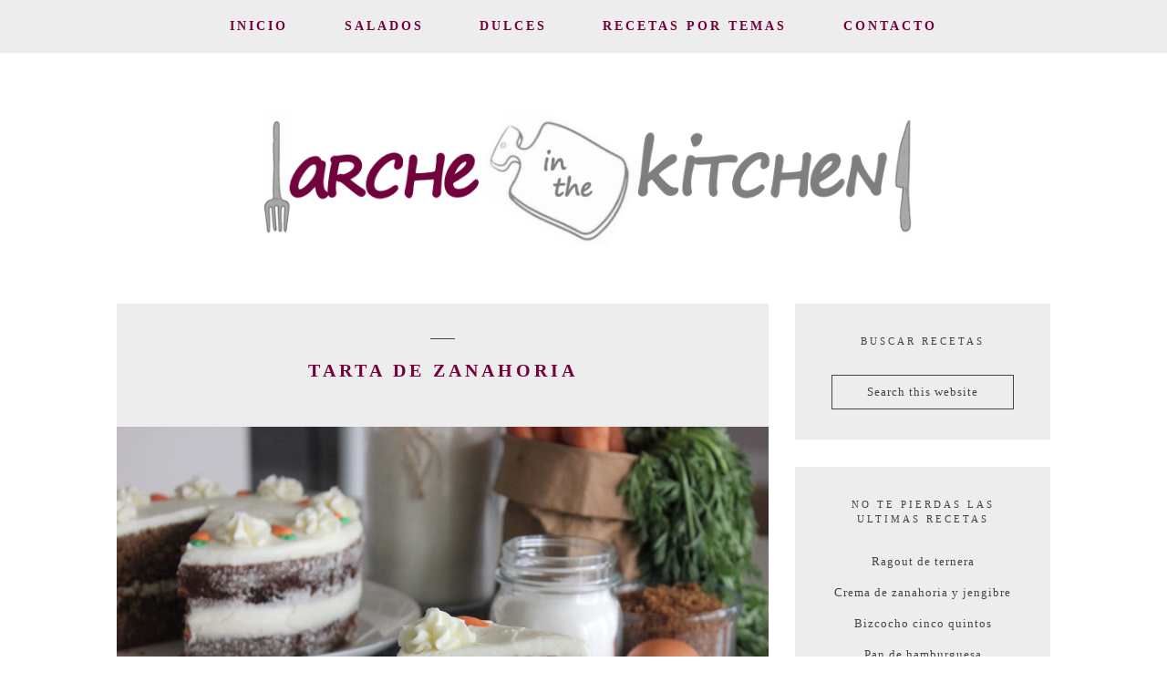

--- FILE ---
content_type: text/html; charset=UTF-8
request_url: https://archeinthekitchen.com/kindred_recipe/tarta-de-zanahoria/
body_size: 35840
content:
<!DOCTYPE html>
<html lang="es">
<head >
<meta charset="UTF-8" />
<meta name="viewport" content="width=device-width, initial-scale=1" />
<title>Tarta de zanahoria</title>
<meta name='robots' content='max-image-preview:large' />
<link rel='dns-prefetch' href='//assets.pinterest.com' />
<link rel='dns-prefetch' href='//fonts.googleapis.com' />
<link rel="alternate" type="application/rss+xml" title="Arche In The Kitchen &raquo; Feed" href="https://archeinthekitchen.com/feed/" />
<link rel="alternate" type="application/rss+xml" title="Arche In The Kitchen &raquo; Feed de los comentarios" href="https://archeinthekitchen.com/comments/feed/" />
<script type="text/javascript" id="wpp-js" src="https://archeinthekitchen.com/wp-content/plugins/wordpress-popular-posts/assets/js/wpp.min.js?ver=7.2.0" data-sampling="0" data-sampling-rate="100" data-api-url="https://archeinthekitchen.com/wp-json/wordpress-popular-posts" data-post-id="2154" data-token="97587857c2" data-lang="0" data-debug="0"></script>
<link rel="alternate" title="oEmbed (JSON)" type="application/json+oembed" href="https://archeinthekitchen.com/wp-json/oembed/1.0/embed?url=https%3A%2F%2Farcheinthekitchen.com%2Fkindred_recipe%2Ftarta-de-zanahoria%2F" />
<link rel="alternate" title="oEmbed (XML)" type="text/xml+oembed" href="https://archeinthekitchen.com/wp-json/oembed/1.0/embed?url=https%3A%2F%2Farcheinthekitchen.com%2Fkindred_recipe%2Ftarta-de-zanahoria%2F&#038;format=xml" />
<link rel="canonical" href="https://archeinthekitchen.com/kindred_recipe/tarta-de-zanahoria/" />
<style id='wp-img-auto-sizes-contain-inline-css' type='text/css'>
img:is([sizes=auto i],[sizes^="auto," i]){contain-intrinsic-size:3000px 1500px}
/*# sourceURL=wp-img-auto-sizes-contain-inline-css */
</style>
<link rel='stylesheet' id='kindred-css' href='https://archeinthekitchen.com/wp-content/themes/kindred/style.css?ver=1.5.1' type='text/css' media='all' />
<style id='wp-emoji-styles-inline-css' type='text/css'>

	img.wp-smiley, img.emoji {
		display: inline !important;
		border: none !important;
		box-shadow: none !important;
		height: 1em !important;
		width: 1em !important;
		margin: 0 0.07em !important;
		vertical-align: -0.1em !important;
		background: none !important;
		padding: 0 !important;
	}
/*# sourceURL=wp-emoji-styles-inline-css */
</style>
<link rel='stylesheet' id='wp-block-library-css' href='https://archeinthekitchen.com/wp-includes/css/dist/block-library/style.min.css?ver=6.9' type='text/css' media='all' />
<style id='global-styles-inline-css' type='text/css'>
:root{--wp--preset--aspect-ratio--square: 1;--wp--preset--aspect-ratio--4-3: 4/3;--wp--preset--aspect-ratio--3-4: 3/4;--wp--preset--aspect-ratio--3-2: 3/2;--wp--preset--aspect-ratio--2-3: 2/3;--wp--preset--aspect-ratio--16-9: 16/9;--wp--preset--aspect-ratio--9-16: 9/16;--wp--preset--color--black: #000000;--wp--preset--color--cyan-bluish-gray: #abb8c3;--wp--preset--color--white: #ffffff;--wp--preset--color--pale-pink: #f78da7;--wp--preset--color--vivid-red: #cf2e2e;--wp--preset--color--luminous-vivid-orange: #ff6900;--wp--preset--color--luminous-vivid-amber: #fcb900;--wp--preset--color--light-green-cyan: #7bdcb5;--wp--preset--color--vivid-green-cyan: #00d084;--wp--preset--color--pale-cyan-blue: #8ed1fc;--wp--preset--color--vivid-cyan-blue: #0693e3;--wp--preset--color--vivid-purple: #9b51e0;--wp--preset--gradient--vivid-cyan-blue-to-vivid-purple: linear-gradient(135deg,rgb(6,147,227) 0%,rgb(155,81,224) 100%);--wp--preset--gradient--light-green-cyan-to-vivid-green-cyan: linear-gradient(135deg,rgb(122,220,180) 0%,rgb(0,208,130) 100%);--wp--preset--gradient--luminous-vivid-amber-to-luminous-vivid-orange: linear-gradient(135deg,rgb(252,185,0) 0%,rgb(255,105,0) 100%);--wp--preset--gradient--luminous-vivid-orange-to-vivid-red: linear-gradient(135deg,rgb(255,105,0) 0%,rgb(207,46,46) 100%);--wp--preset--gradient--very-light-gray-to-cyan-bluish-gray: linear-gradient(135deg,rgb(238,238,238) 0%,rgb(169,184,195) 100%);--wp--preset--gradient--cool-to-warm-spectrum: linear-gradient(135deg,rgb(74,234,220) 0%,rgb(151,120,209) 20%,rgb(207,42,186) 40%,rgb(238,44,130) 60%,rgb(251,105,98) 80%,rgb(254,248,76) 100%);--wp--preset--gradient--blush-light-purple: linear-gradient(135deg,rgb(255,206,236) 0%,rgb(152,150,240) 100%);--wp--preset--gradient--blush-bordeaux: linear-gradient(135deg,rgb(254,205,165) 0%,rgb(254,45,45) 50%,rgb(107,0,62) 100%);--wp--preset--gradient--luminous-dusk: linear-gradient(135deg,rgb(255,203,112) 0%,rgb(199,81,192) 50%,rgb(65,88,208) 100%);--wp--preset--gradient--pale-ocean: linear-gradient(135deg,rgb(255,245,203) 0%,rgb(182,227,212) 50%,rgb(51,167,181) 100%);--wp--preset--gradient--electric-grass: linear-gradient(135deg,rgb(202,248,128) 0%,rgb(113,206,126) 100%);--wp--preset--gradient--midnight: linear-gradient(135deg,rgb(2,3,129) 0%,rgb(40,116,252) 100%);--wp--preset--font-size--small: 13px;--wp--preset--font-size--medium: 20px;--wp--preset--font-size--large: 36px;--wp--preset--font-size--x-large: 42px;--wp--preset--spacing--20: 0.44rem;--wp--preset--spacing--30: 0.67rem;--wp--preset--spacing--40: 1rem;--wp--preset--spacing--50: 1.5rem;--wp--preset--spacing--60: 2.25rem;--wp--preset--spacing--70: 3.38rem;--wp--preset--spacing--80: 5.06rem;--wp--preset--shadow--natural: 6px 6px 9px rgba(0, 0, 0, 0.2);--wp--preset--shadow--deep: 12px 12px 50px rgba(0, 0, 0, 0.4);--wp--preset--shadow--sharp: 6px 6px 0px rgba(0, 0, 0, 0.2);--wp--preset--shadow--outlined: 6px 6px 0px -3px rgb(255, 255, 255), 6px 6px rgb(0, 0, 0);--wp--preset--shadow--crisp: 6px 6px 0px rgb(0, 0, 0);}:where(.is-layout-flex){gap: 0.5em;}:where(.is-layout-grid){gap: 0.5em;}body .is-layout-flex{display: flex;}.is-layout-flex{flex-wrap: wrap;align-items: center;}.is-layout-flex > :is(*, div){margin: 0;}body .is-layout-grid{display: grid;}.is-layout-grid > :is(*, div){margin: 0;}:where(.wp-block-columns.is-layout-flex){gap: 2em;}:where(.wp-block-columns.is-layout-grid){gap: 2em;}:where(.wp-block-post-template.is-layout-flex){gap: 1.25em;}:where(.wp-block-post-template.is-layout-grid){gap: 1.25em;}.has-black-color{color: var(--wp--preset--color--black) !important;}.has-cyan-bluish-gray-color{color: var(--wp--preset--color--cyan-bluish-gray) !important;}.has-white-color{color: var(--wp--preset--color--white) !important;}.has-pale-pink-color{color: var(--wp--preset--color--pale-pink) !important;}.has-vivid-red-color{color: var(--wp--preset--color--vivid-red) !important;}.has-luminous-vivid-orange-color{color: var(--wp--preset--color--luminous-vivid-orange) !important;}.has-luminous-vivid-amber-color{color: var(--wp--preset--color--luminous-vivid-amber) !important;}.has-light-green-cyan-color{color: var(--wp--preset--color--light-green-cyan) !important;}.has-vivid-green-cyan-color{color: var(--wp--preset--color--vivid-green-cyan) !important;}.has-pale-cyan-blue-color{color: var(--wp--preset--color--pale-cyan-blue) !important;}.has-vivid-cyan-blue-color{color: var(--wp--preset--color--vivid-cyan-blue) !important;}.has-vivid-purple-color{color: var(--wp--preset--color--vivid-purple) !important;}.has-black-background-color{background-color: var(--wp--preset--color--black) !important;}.has-cyan-bluish-gray-background-color{background-color: var(--wp--preset--color--cyan-bluish-gray) !important;}.has-white-background-color{background-color: var(--wp--preset--color--white) !important;}.has-pale-pink-background-color{background-color: var(--wp--preset--color--pale-pink) !important;}.has-vivid-red-background-color{background-color: var(--wp--preset--color--vivid-red) !important;}.has-luminous-vivid-orange-background-color{background-color: var(--wp--preset--color--luminous-vivid-orange) !important;}.has-luminous-vivid-amber-background-color{background-color: var(--wp--preset--color--luminous-vivid-amber) !important;}.has-light-green-cyan-background-color{background-color: var(--wp--preset--color--light-green-cyan) !important;}.has-vivid-green-cyan-background-color{background-color: var(--wp--preset--color--vivid-green-cyan) !important;}.has-pale-cyan-blue-background-color{background-color: var(--wp--preset--color--pale-cyan-blue) !important;}.has-vivid-cyan-blue-background-color{background-color: var(--wp--preset--color--vivid-cyan-blue) !important;}.has-vivid-purple-background-color{background-color: var(--wp--preset--color--vivid-purple) !important;}.has-black-border-color{border-color: var(--wp--preset--color--black) !important;}.has-cyan-bluish-gray-border-color{border-color: var(--wp--preset--color--cyan-bluish-gray) !important;}.has-white-border-color{border-color: var(--wp--preset--color--white) !important;}.has-pale-pink-border-color{border-color: var(--wp--preset--color--pale-pink) !important;}.has-vivid-red-border-color{border-color: var(--wp--preset--color--vivid-red) !important;}.has-luminous-vivid-orange-border-color{border-color: var(--wp--preset--color--luminous-vivid-orange) !important;}.has-luminous-vivid-amber-border-color{border-color: var(--wp--preset--color--luminous-vivid-amber) !important;}.has-light-green-cyan-border-color{border-color: var(--wp--preset--color--light-green-cyan) !important;}.has-vivid-green-cyan-border-color{border-color: var(--wp--preset--color--vivid-green-cyan) !important;}.has-pale-cyan-blue-border-color{border-color: var(--wp--preset--color--pale-cyan-blue) !important;}.has-vivid-cyan-blue-border-color{border-color: var(--wp--preset--color--vivid-cyan-blue) !important;}.has-vivid-purple-border-color{border-color: var(--wp--preset--color--vivid-purple) !important;}.has-vivid-cyan-blue-to-vivid-purple-gradient-background{background: var(--wp--preset--gradient--vivid-cyan-blue-to-vivid-purple) !important;}.has-light-green-cyan-to-vivid-green-cyan-gradient-background{background: var(--wp--preset--gradient--light-green-cyan-to-vivid-green-cyan) !important;}.has-luminous-vivid-amber-to-luminous-vivid-orange-gradient-background{background: var(--wp--preset--gradient--luminous-vivid-amber-to-luminous-vivid-orange) !important;}.has-luminous-vivid-orange-to-vivid-red-gradient-background{background: var(--wp--preset--gradient--luminous-vivid-orange-to-vivid-red) !important;}.has-very-light-gray-to-cyan-bluish-gray-gradient-background{background: var(--wp--preset--gradient--very-light-gray-to-cyan-bluish-gray) !important;}.has-cool-to-warm-spectrum-gradient-background{background: var(--wp--preset--gradient--cool-to-warm-spectrum) !important;}.has-blush-light-purple-gradient-background{background: var(--wp--preset--gradient--blush-light-purple) !important;}.has-blush-bordeaux-gradient-background{background: var(--wp--preset--gradient--blush-bordeaux) !important;}.has-luminous-dusk-gradient-background{background: var(--wp--preset--gradient--luminous-dusk) !important;}.has-pale-ocean-gradient-background{background: var(--wp--preset--gradient--pale-ocean) !important;}.has-electric-grass-gradient-background{background: var(--wp--preset--gradient--electric-grass) !important;}.has-midnight-gradient-background{background: var(--wp--preset--gradient--midnight) !important;}.has-small-font-size{font-size: var(--wp--preset--font-size--small) !important;}.has-medium-font-size{font-size: var(--wp--preset--font-size--medium) !important;}.has-large-font-size{font-size: var(--wp--preset--font-size--large) !important;}.has-x-large-font-size{font-size: var(--wp--preset--font-size--x-large) !important;}
/*# sourceURL=global-styles-inline-css */
</style>

<style id='classic-theme-styles-inline-css' type='text/css'>
/*! This file is auto-generated */
.wp-block-button__link{color:#fff;background-color:#32373c;border-radius:9999px;box-shadow:none;text-decoration:none;padding:calc(.667em + 2px) calc(1.333em + 2px);font-size:1.125em}.wp-block-file__button{background:#32373c;color:#fff;text-decoration:none}
/*# sourceURL=/wp-includes/css/classic-themes.min.css */
</style>
<link rel='stylesheet' id='wordpress-popular-posts-css-css' href='https://archeinthekitchen.com/wp-content/plugins/wordpress-popular-posts/assets/css/wpp.css?ver=7.2.0' type='text/css' media='all' />
<link rel='stylesheet' id='google-fonts-css' href='//fonts.googleapis.com/css?family=Lora%3A400%2C700%2C400italic%2C700italic%7CMontserrat%3A400%2C700%7COpen+Sans%3A400%2C700%7CDroid+Sans&#038;ver=1.5.1' type='text/css' media='all' />
<script type="text/javascript" src="https://archeinthekitchen.com/wp-includes/js/jquery/jquery.min.js?ver=3.7.1" id="jquery-core-js"></script>
<script type="text/javascript" src="https://archeinthekitchen.com/wp-includes/js/jquery/jquery-migrate.min.js?ver=3.4.1" id="jquery-migrate-js"></script>
<link rel="https://api.w.org/" href="https://archeinthekitchen.com/wp-json/" /><link rel="EditURI" type="application/rsd+xml" title="RSD" href="https://archeinthekitchen.com/xmlrpc.php?rsd" />
<!-- Google Tag Manager -->
<script>(function(w,d,s,l,i){w[l]=w[l]||[];w[l].push({'gtm.start':
new Date().getTime(),event:'gtm.js'});var f=d.getElementsByTagName(s)[0],
j=d.createElement(s),dl=l!='dataLayer'?'&l='+l:'';j.async=true;j.src=
'https://www.googletagmanager.com/gtm.js?id='+i+dl;f.parentNode.insertBefore(j,f);
})(window,document,'script','dataLayer','GTM-5RGKQMZ');</script>
<!-- End Google Tag Manager -->

<script>
  (function(i,s,o,g,r,a,m){i['GoogleAnalyticsObject']=r;i[r]=i[r]||function(){
  (i[r].q=i[r].q||[]).push(arguments)},i[r].l=1*new Date();a=s.createElement(o),
  m=s.getElementsByTagName(o)[0];a.async=1;a.src=g;m.parentNode.insertBefore(a,m)
  })(window,document,'script','https://www.google-analytics.com/analytics.js','ga');

  ga('create', 'UA-99988459-1', 'auto');
  ga('send', 'pageview');

</script>            <style id="wpp-loading-animation-styles">@-webkit-keyframes bgslide{from{background-position-x:0}to{background-position-x:-200%}}@keyframes bgslide{from{background-position-x:0}to{background-position-x:-200%}}.wpp-widget-block-placeholder,.wpp-shortcode-placeholder{margin:0 auto;width:60px;height:3px;background:#dd3737;background:linear-gradient(90deg,#dd3737 0%,#571313 10%,#dd3737 100%);background-size:200% auto;border-radius:3px;-webkit-animation:bgslide 1s infinite linear;animation:bgslide 1s infinite linear}</style>
            <link rel="pingback" href="https://archeinthekitchen.com/xmlrpc.php" />
<style type="text/css">            body, button:hover, input:hover[type="button"], input:hover[type="reset"], input:hover[type="submit"], .button:hover, .bloglink-bg h2:hover, .enews input#subbutton:hover, .archive-pagination li a:hover, .archive-pagination .active a, input:hover[type="submit"], .home-contact input.wpcf7-form-control.wpcf7-submit:hover, .back-to-top h4:hover, input.wpcf7-form-control.wpcf7-submit:hover, .archive-pagination li a:hover, .archive-pagination .active a, .back-to-top h4:hover {
                background-color: #ffffff;
            }
            .site-header .sub-menu, .genesis-nav-menu .sub-menu a {
            border-color: #ffffff;
            }
                .header-fill, .home-single-post, article, #disqus_thread, .sidebar .widget, .comment-respond, .entry-pings, li.comment article, .stnsvn-rp-container, .item.masonry-post, .genesis-nav-menu .sub-menu a, .box-button:hover, #masonry-thirds #infinite-handle span:hover, .footer-widgets .enews input#subbutton:hover, .flickity-viewport {
                background-color: #ededed;
            }
                .footer-widgets, .site-footer {
                background-color: ;
            }
            .footer-widgets .enews input#subbutton:hover {
                color: ;
          }
                    h1, h2, .site-title, #reply-title, blockquote p, .stnsvn-rp-container div#jp-relatedposts div.jp-relatedposts-items .jp-relatedposts-post .jp-relatedposts-post-title a, .full-width-footer h4.widget-title {
                font-family: Trebuchet MS;
            }
                    h3, h4, h5, h6, .entry-meta, .site-description, .h4, .h4 a, .wp-caption-text, a.more-link, .wpcf7-response-output, #infinite-handle span, div#jp-relatedposts div.jp-relatedposts-items .jp-relatedposts-post .jp-relatedposts-post-title a, .genesis-nav-menu, .addthis_toolbox a, input.wpcf7-form-control.wpcf7-submit, .sidebar .enews input#subbutton, .comment-respond input#submit, a.comment-author-link, a.comment-reply-link {
                font-family: Trebuchet MS;
            }
                    body, input, textarea {
                font-family: Trebuchet MS ;
            }
    .genesis-nav-menu {
font-size: 14px;
}
.genesis-nav-menu {
 font-family: trebuchet ms;
}
.genesis-nav-menu {
 color: #76003B;
}
.genesis-nav-menu {
 font-weight: 900;
}
.genesis-nav-menu .menu-item {
margin: 0 3%;
}
.header-logo img {
max-height: 150px; /*Edit this number. 130px is default*/
max-width: 100%;
}
.entry-title { font-size: 20px; }
.entry-title { font-family: trebuchet ms; }
.entry-title { font-weight: 900; }
.entry-title { color: #76003B; }
.entry-content p a, .textwidget p a {
    border-bottom: none;
    color: #76003B;
    font-weight: bold;
}
@media screen and (max-width: 767px) { .genesis-nav-menu {
 font-family: Trebuchet MS;
} }
@media screen and (max-width: 767px) { .entry-title { font-family: Trebuchet MS;
} }
.genesis-nav-menu {
text-transform: none;
}
h5.comment-share {
display: none;
}
.entry-content { font-size: 16px; }</style><link rel="icon" href="https://archeinthekitchen.com/wp-content/uploads/2017/04/cropped-Logo_Arche_In_The_Kitchen_Movil-32x32.png" sizes="32x32" />
<link rel="icon" href="https://archeinthekitchen.com/wp-content/uploads/2017/04/cropped-Logo_Arche_In_The_Kitchen_Movil-192x192.png" sizes="192x192" />
<link rel="apple-touch-icon" href="https://archeinthekitchen.com/wp-content/uploads/2017/04/cropped-Logo_Arche_In_The_Kitchen_Movil-180x180.png" />
<meta name="msapplication-TileImage" content="https://archeinthekitchen.com/wp-content/uploads/2017/04/cropped-Logo_Arche_In_The_Kitchen_Movil-270x270.png" />
</head>
<body class="wp-singular kindred_recipe-template-default single single-kindred_recipe postid-2154 wp-theme-genesis wp-child-theme-kindred header-full-width content-sidebar genesis-breadcrumbs-hidden genesis-footer-widgets-visible" itemscope itemtype="https://schema.org/WebPage"><div class="site-container"><header itemscope itemtype="https://schema.org/WPHeader"><div class="wrap"><div id="sticky-anchor"></div>
        <div class="header-fill" id="header-fill"><div class="site-inner wrap"><nav class="nav-primary" aria-label="Main" itemscope itemtype="https://schema.org/SiteNavigationElement"><div class="wrap"><ul id="menu-menu" class="menu genesis-nav-menu menu-primary"><li id="menu-item-1701" class="menu-item menu-item-type-custom menu-item-object-custom menu-item-home menu-item-1701"><a href="http://archeinthekitchen.com/" itemprop="url"><span itemprop="name">INICIO</span></a></li>
<li id="menu-item-1509" class="menu-item menu-item-type-taxonomy menu-item-object-category menu-item-has-children menu-item-1509"><a href="https://archeinthekitchen.com/category/salados/" itemprop="url"><span itemprop="name">SALADOS</span></a>
<ul class="sub-menu">
	<li id="menu-item-1516" class="menu-item menu-item-type-taxonomy menu-item-object-category menu-item-1516"><a href="https://archeinthekitchen.com/category/salados/picoteo/" itemprop="url"><span itemprop="name">Aperitivo y picoteo</span></a></li>
	<li id="menu-item-1530" class="menu-item menu-item-type-taxonomy menu-item-object-category menu-item-1530"><a href="https://archeinthekitchen.com/category/salados/cuchara/" itemprop="url"><span itemprop="name">Platos de cuchara</span></a></li>
	<li id="menu-item-1538" class="menu-item menu-item-type-taxonomy menu-item-object-category menu-item-1538"><a href="https://archeinthekitchen.com/category/salados/grano-y-pasta/" itemprop="url"><span itemprop="name">Arroz y pasta</span></a></li>
	<li id="menu-item-1515" class="menu-item menu-item-type-taxonomy menu-item-object-category menu-item-1515"><a href="https://archeinthekitchen.com/category/salados/huerta/" itemprop="url"><span itemprop="name">Verduras</span></a></li>
	<li id="menu-item-1529" class="menu-item menu-item-type-taxonomy menu-item-object-category menu-item-1529"><a href="https://archeinthekitchen.com/category/salados/mar/" itemprop="url"><span itemprop="name">Pescados y mariscos</span></a></li>
	<li id="menu-item-1528" class="menu-item menu-item-type-taxonomy menu-item-object-category menu-item-1528"><a href="https://archeinthekitchen.com/category/salados/montana/" itemprop="url"><span itemprop="name">Carnes y aves</span></a></li>
	<li id="menu-item-1525" class="menu-item menu-item-type-taxonomy menu-item-object-category menu-item-1525"><a href="https://archeinthekitchen.com/category/salados/guarnicion/" itemprop="url"><span itemprop="name">Guarnición</span></a></li>
	<li id="menu-item-1526" class="menu-item menu-item-type-taxonomy menu-item-object-category menu-item-1526"><a href="https://archeinthekitchen.com/category/salados/salsas/" itemprop="url"><span itemprop="name">Salsas</span></a></li>
</ul>
</li>
<li id="menu-item-1511" class="menu-item menu-item-type-taxonomy menu-item-object-category menu-item-has-children menu-item-1511"><a href="https://archeinthekitchen.com/category/dulces/" itemprop="url"><span itemprop="name">DULCES</span></a>
<ul class="sub-menu">
	<li id="menu-item-1521" class="menu-item menu-item-type-taxonomy menu-item-object-category menu-item-1521"><a href="https://archeinthekitchen.com/category/dulces/cucharita/" itemprop="url"><span itemprop="name">Cucharita</span></a></li>
	<li id="menu-item-1527" class="menu-item menu-item-type-taxonomy menu-item-object-category menu-item-1527"><a href="https://archeinthekitchen.com/category/dulces/bizcochos-y-tartas/" itemprop="url"><span itemprop="name">Bizcochos y tartas</span></a></li>
	<li id="menu-item-1522" class="menu-item menu-item-type-taxonomy menu-item-object-category menu-item-1522"><a href="https://archeinthekitchen.com/category/dulces/galletas-y-otros/" itemprop="url"><span itemprop="name">Galletas y otros</span></a></li>
	<li id="menu-item-1523" class="menu-item menu-item-type-taxonomy menu-item-object-category menu-item-1523"><a href="https://archeinthekitchen.com/category/dulces/chocolate/" itemprop="url"><span itemprop="name">Chocolate</span></a></li>
</ul>
</li>
<li id="menu-item-1510" class="menu-item menu-item-type-taxonomy menu-item-object-category menu-item-has-children menu-item-1510"><a href="https://archeinthekitchen.com/category/decide-que-cocinar/" itemprop="url"><span itemprop="name">RECETAS POR TEMAS</span></a>
<ul class="sub-menu">
	<li id="menu-item-2314" class="menu-item menu-item-type-taxonomy menu-item-object-category menu-item-2314"><a href="https://archeinthekitchen.com/category/decide-que-cocinar/cocinando-con/" itemprop="url"><span itemprop="name">Cocinando con&#8230;</span></a></li>
	<li id="menu-item-1517" class="menu-item menu-item-type-taxonomy menu-item-object-category menu-item-1517"><a href="https://archeinthekitchen.com/category/decide-que-cocinar/rapido-y-facil/" itemprop="url"><span itemprop="name">Rápido y fácil</span></a></li>
	<li id="menu-item-1518" class="menu-item menu-item-type-taxonomy menu-item-object-category menu-item-1518"><a href="https://archeinthekitchen.com/category/decide-que-cocinar/ocasion-especial/" itemprop="url"><span itemprop="name">Ocasión especial</span></a></li>
	<li id="menu-item-1520" class="menu-item menu-item-type-taxonomy menu-item-object-category menu-item-1520"><a href="https://archeinthekitchen.com/category/decide-que-cocinar/muchos-en-la-mesa/" itemprop="url"><span itemprop="name">Muchos en la mesa</span></a></li>
	<li id="menu-item-1524" class="menu-item menu-item-type-taxonomy menu-item-object-category menu-item-1524"><a href="https://archeinthekitchen.com/category/decide-que-cocinar/para-ninos/" itemprop="url"><span itemprop="name">Para niños</span></a></li>
	<li id="menu-item-1575" class="menu-item menu-item-type-taxonomy menu-item-object-category menu-item-1575"><a href="https://archeinthekitchen.com/category/decide-que-cocinar/postres-para-celiacos/" itemprop="url"><span itemprop="name">Postres para celiacos</span></a></li>
	<li id="menu-item-1576" class="menu-item menu-item-type-taxonomy menu-item-object-category menu-item-1576"><a href="https://archeinthekitchen.com/category/decide-que-cocinar/utiliza-tu-thermomix/" itemprop="url"><span itemprop="name">Thermomix</span></a></li>
	<li id="menu-item-1652" class="menu-item menu-item-type-taxonomy menu-item-object-category menu-item-1652"><a href="https://archeinthekitchen.com/category/decide-que-cocinar/la-gran-amasadora/" itemprop="url"><span itemprop="name">Amasadora</span></a></li>
</ul>
</li>
<li id="menu-item-1704" class="menu-item menu-item-type-post_type menu-item-object-page menu-item-1704"><a href="https://archeinthekitchen.com/contacto/" itemprop="url"><span itemprop="name">CONTACTO</span></a></li>
</ul></div></nav></div></div><div class="header-logo" id="body-logo"><a href="https://archeinthekitchen.com"><img src="http://archeinthekitchen.com/wp-content/uploads/2017/04/Logo_Arche_In_The_Kitchen.png" alt="Arche In The Kitchen"></a></div></div></header><div class="site-inner"><div class="content-sidebar-wrap"><main class="content"><article class="post-2154 kindred_recipe type-kindred_recipe status-publish has-post-thumbnail entry" aria-label="Tarta de zanahoria" itemscope itemtype="https://schema.org/CreativeWork"><header class="entry-header"><p class="entry-meta">
                <a href=""></a>
          </p>
          <span class="meta-divider"></span><h1 class="entry-title" itemprop="headline">Tarta de zanahoria</h1>
</header><div class="entry-content" itemprop="text"><img width="1080" height="720" src="https://archeinthekitchen.com/wp-content/uploads/2017/07/IMG_2783-1080x720.jpg" class="attachment-blog-featured size-blog-featured wp-post-image" alt="" decoding="async" srcset="https://archeinthekitchen.com/wp-content/uploads/2017/07/IMG_2783-1080x720.jpg 1080w, https://archeinthekitchen.com/wp-content/uploads/2017/07/IMG_2783-300x200.jpg 300w, https://archeinthekitchen.com/wp-content/uploads/2017/07/IMG_2783-768x512.jpg 768w, https://archeinthekitchen.com/wp-content/uploads/2017/07/IMG_2783-1024x683.jpg 1024w, https://archeinthekitchen.com/wp-content/uploads/2017/07/IMG_2783.jpg 2048w" sizes="(max-width: 1080px) 100vw, 1080px" /></div></article></main><aside class="sidebar sidebar-primary widget-area" role="complementary" aria-label="Primary Sidebar" itemscope itemtype="https://schema.org/WPSideBar"><section id="search-2" class="widget widget_search"><div class="widget-wrap"><h4 class="widget-title widgettitle">BUSCAR RECETAS</h4>
<form class="search-form" method="get" action="https://archeinthekitchen.com/" role="search" itemprop="potentialAction" itemscope itemtype="https://schema.org/SearchAction"><input class="search-form-input" type="search" name="s" id="searchform-1" placeholder="Search this website" itemprop="query-input"><input class="search-form-submit" type="submit" value="Search"><meta content="https://archeinthekitchen.com/?s={s}" itemprop="target"></form></div></section>

		<section id="recent-posts-5" class="widget widget_recent_entries"><div class="widget-wrap">
		<h4 class="widget-title widgettitle">NO TE PIERDAS LAS ULTIMAS RECETAS</h4>

		<ul>
											<li>
					<a href="https://archeinthekitchen.com/ragout-de-ternera/">Ragout de ternera</a>
									</li>
											<li>
					<a href="https://archeinthekitchen.com/crema-de-zanahoria-y-jengibre/">Crema de zanahoria y jengibre</a>
									</li>
											<li>
					<a href="https://archeinthekitchen.com/bizcocho-cinco-quintos/">Bizcocho cinco quintos</a>
									</li>
											<li>
					<a href="https://archeinthekitchen.com/pan-de-hamburguesa/">Pan de hamburguesa</a>
									</li>
											<li>
					<a href="https://archeinthekitchen.com/salsa-bolognesa/">Salsa bolognesa</a>
									</li>
					</ul>

		</div></section>

<section id="wpp-2" class="widget popular-posts"><div class="widget-wrap">

</div></section>

</aside></div></div><div class="full-width-footer widget-area"><section id="null-instagram-feed-5" class="widget null-instagram-feed"><div class="widget-wrap"><h4 class="widget-title widgettitle">Accede a mi instagram</h4>
Instagram no ha devuelto un 200.</div></section>
</div><div class="footer-widgets"><div class="wrap"><div class="widget-area footer-widgets-1 footer-widget-area"><section id="text-2" class="widget widget_text"><div class="widget-wrap"><h4 class="widget-title widgettitle">Sobre Arche In The Kitchen</h4>
			<div class="textwidget">¡Hola! Tenía muchas ganas de empezar a compartir con vosotros mis recetas, que son de las de toda la vida. Espero que os inspiren y os ayuden cuando lo necesitéis.
Un abrazo muy fuerte y nos vemos por la cocina.
Blanca </div>
		</div></section>
</div><div class="widget-area footer-widgets-3 footer-widget-area">
		<section id="recent-posts-6" class="widget widget_recent_entries"><div class="widget-wrap">
		<h4 class="widget-title widgettitle">LAS ULTIMAS RECETAS</h4>

		<ul>
											<li>
					<a href="https://archeinthekitchen.com/ragout-de-ternera/">Ragout de ternera</a>
									</li>
											<li>
					<a href="https://archeinthekitchen.com/crema-de-zanahoria-y-jengibre/">Crema de zanahoria y jengibre</a>
									</li>
											<li>
					<a href="https://archeinthekitchen.com/bizcocho-cinco-quintos/">Bizcocho cinco quintos</a>
									</li>
											<li>
					<a href="https://archeinthekitchen.com/pan-de-hamburguesa/">Pan de hamburguesa</a>
									</li>
											<li>
					<a href="https://archeinthekitchen.com/salsa-bolognesa/">Salsa bolognesa</a>
									</li>
					</ul>

		</div></section>
</div></div></div><footer class="site-footer" itemscope itemtype="https://schema.org/WPFooter"><div class="wrap"><span class="footer-bar"></span>
            <p>Copyright 2026 Arche In The Kitchen</p></div></footer></div><script type="speculationrules">
{"prefetch":[{"source":"document","where":{"and":[{"href_matches":"/*"},{"not":{"href_matches":["/wp-*.php","/wp-admin/*","/wp-content/uploads/*","/wp-content/*","/wp-content/plugins/*","/wp-content/themes/kindred/*","/wp-content/themes/genesis/*","/*\\?(.+)"]}},{"not":{"selector_matches":"a[rel~=\"nofollow\"]"}},{"not":{"selector_matches":".no-prefetch, .no-prefetch a"}}]},"eagerness":"conservative"}]}
</script>
<!-- Google Tag Manager (noscript) -->
<noscript><iframe src="https://www.googletagmanager.com/ns.html?id=GTM-5RGKQMZ"
height="0" width="0" style="display:none;visibility:hidden"></iframe></noscript>
<!-- End Google Tag Manager (noscript) --><script type="text/javascript" src="//assets.pinterest.com/js/pinit.js?ver=6.9" id="pinterest-js"></script>
<script type="text/javascript" src="https://archeinthekitchen.com/wp-includes/js/imagesloaded.min.js?ver=5.0.0" id="imagesloaded-js"></script>
<script type="text/javascript" src="https://archeinthekitchen.com/wp-content/themes/kindred/lib/js/viewport-units-buggyfill.js?ver=0.5.0" id="viewport-units-buggyfill-js"></script>
<script type="text/javascript" src="https://archeinthekitchen.com/wp-content/themes/kindred/lib/js/viewport-units-buggyfill.hacks.js?ver=0.5.0" id="viewport-units-buggyfill.hacks-js"></script>
<script type="text/javascript" src="https://archeinthekitchen.com/wp-content/themes/kindred/lib/js/viewport-units-buggyfill-hacks-init.js?ver=0.5.0" id="viewport-units-buggyfill-hacks-init-js"></script>
<script type="text/javascript" src="https://archeinthekitchen.com/wp-content/themes/kindred/lib/js/placeholders.js?ver=4.0.1" id="placeholders-js"></script>
<script type="text/javascript" src="https://archeinthekitchen.com/wp-content/themes/kindred/lib/js/respond.js?ver=1.4.2" id="respond-js"></script>
<script type="text/javascript" src="https://archeinthekitchen.com/wp-content/themes/kindred/lib/js/flickity.pkgd.min.js?ver=1.2.1" id="flickity-js"></script>
<script type="text/javascript" src="https://archeinthekitchen.com/wp-content/themes/kindred/lib/js/isotope.pkgd.min.js?ver=3.0.0" id="isotope-js"></script>
<script type="text/javascript" id="main-js-extra">
/* <![CDATA[ */
var KindredSlider = {"delay":"4000","draggable":"true","arrows":"true"};
//# sourceURL=main-js-extra
/* ]]> */
</script>
<script type="text/javascript" src="https://archeinthekitchen.com/wp-content/themes/kindred/lib/js/main.js?ver=0.1.0" id="main-js"></script>
<script id="wp-emoji-settings" type="application/json">
{"baseUrl":"https://s.w.org/images/core/emoji/17.0.2/72x72/","ext":".png","svgUrl":"https://s.w.org/images/core/emoji/17.0.2/svg/","svgExt":".svg","source":{"concatemoji":"https://archeinthekitchen.com/wp-includes/js/wp-emoji-release.min.js?ver=6.9"}}
</script>
<script type="module">
/* <![CDATA[ */
/*! This file is auto-generated */
const a=JSON.parse(document.getElementById("wp-emoji-settings").textContent),o=(window._wpemojiSettings=a,"wpEmojiSettingsSupports"),s=["flag","emoji"];function i(e){try{var t={supportTests:e,timestamp:(new Date).valueOf()};sessionStorage.setItem(o,JSON.stringify(t))}catch(e){}}function c(e,t,n){e.clearRect(0,0,e.canvas.width,e.canvas.height),e.fillText(t,0,0);t=new Uint32Array(e.getImageData(0,0,e.canvas.width,e.canvas.height).data);e.clearRect(0,0,e.canvas.width,e.canvas.height),e.fillText(n,0,0);const a=new Uint32Array(e.getImageData(0,0,e.canvas.width,e.canvas.height).data);return t.every((e,t)=>e===a[t])}function p(e,t){e.clearRect(0,0,e.canvas.width,e.canvas.height),e.fillText(t,0,0);var n=e.getImageData(16,16,1,1);for(let e=0;e<n.data.length;e++)if(0!==n.data[e])return!1;return!0}function u(e,t,n,a){switch(t){case"flag":return n(e,"\ud83c\udff3\ufe0f\u200d\u26a7\ufe0f","\ud83c\udff3\ufe0f\u200b\u26a7\ufe0f")?!1:!n(e,"\ud83c\udde8\ud83c\uddf6","\ud83c\udde8\u200b\ud83c\uddf6")&&!n(e,"\ud83c\udff4\udb40\udc67\udb40\udc62\udb40\udc65\udb40\udc6e\udb40\udc67\udb40\udc7f","\ud83c\udff4\u200b\udb40\udc67\u200b\udb40\udc62\u200b\udb40\udc65\u200b\udb40\udc6e\u200b\udb40\udc67\u200b\udb40\udc7f");case"emoji":return!a(e,"\ud83e\u1fac8")}return!1}function f(e,t,n,a){let r;const o=(r="undefined"!=typeof WorkerGlobalScope&&self instanceof WorkerGlobalScope?new OffscreenCanvas(300,150):document.createElement("canvas")).getContext("2d",{willReadFrequently:!0}),s=(o.textBaseline="top",o.font="600 32px Arial",{});return e.forEach(e=>{s[e]=t(o,e,n,a)}),s}function r(e){var t=document.createElement("script");t.src=e,t.defer=!0,document.head.appendChild(t)}a.supports={everything:!0,everythingExceptFlag:!0},new Promise(t=>{let n=function(){try{var e=JSON.parse(sessionStorage.getItem(o));if("object"==typeof e&&"number"==typeof e.timestamp&&(new Date).valueOf()<e.timestamp+604800&&"object"==typeof e.supportTests)return e.supportTests}catch(e){}return null}();if(!n){if("undefined"!=typeof Worker&&"undefined"!=typeof OffscreenCanvas&&"undefined"!=typeof URL&&URL.createObjectURL&&"undefined"!=typeof Blob)try{var e="postMessage("+f.toString()+"("+[JSON.stringify(s),u.toString(),c.toString(),p.toString()].join(",")+"));",a=new Blob([e],{type:"text/javascript"});const r=new Worker(URL.createObjectURL(a),{name:"wpTestEmojiSupports"});return void(r.onmessage=e=>{i(n=e.data),r.terminate(),t(n)})}catch(e){}i(n=f(s,u,c,p))}t(n)}).then(e=>{for(const n in e)a.supports[n]=e[n],a.supports.everything=a.supports.everything&&a.supports[n],"flag"!==n&&(a.supports.everythingExceptFlag=a.supports.everythingExceptFlag&&a.supports[n]);var t;a.supports.everythingExceptFlag=a.supports.everythingExceptFlag&&!a.supports.flag,a.supports.everything||((t=a.source||{}).concatemoji?r(t.concatemoji):t.wpemoji&&t.twemoji&&(r(t.twemoji),r(t.wpemoji)))});
//# sourceURL=https://archeinthekitchen.com/wp-includes/js/wp-emoji-loader.min.js
/* ]]> */
</script>
</body></html>


--- FILE ---
content_type: text/css
request_url: https://archeinthekitchen.com/wp-content/themes/kindred/style.css?ver=1.5.1
body_size: 56785
content:
/* # Kindred Theme by Station Seven. 
Theme Name: Kindred
Version: 1.5.1
Theme URI: http://kindred.stnsvn.com
Description: The Kindred child theme for Genesis  
Author: Station Seven
Author URI: http://stnsvn.com
Text Domain: kindred
Template: genesis  
Template Version: 2.1.2  
Tags: 
License: GPL-2.0+  
License URI: http://www.gnu.org/licenses/gpl-2.0.html  
*/

/* Stylesheet from Genesis 2.1.2*/

/* # Table of Contents
- Imports
- HTML5 Reset
	- Baseline Normalize
	- Box Sizing
	- Float Clearing
- Defaults
	- Typographical Elements
	- Headings
	- Objects
	- Gallery
	- Forms
	- Tables
- Structure and Layout
	- Site Containers
	- Column Widths and Positions
	- Column Classes
- Common Classes
	- Avatar
	- Genesis
	- Search Form
	- Titles
	- WordPress
- Widgets
	- Featured Content
- Plugins
	- Genesis eNews Extended
	- Jetpack
- Site Header
	- Title Area
	- Widget Area
- Site Navigation
	- Header Navigation
	- Primary Navigation
	- Secondary Navigation
- Content Area
	- Entries
	- Entry Meta
	- Pagination
	- Comments
- Sidebars
- Footer Widgets
- Site Footer
- Media Queries
	- Retina Display
	- Max-width: 1200px
	- Max-width: 960px
	- Max-width: 800px
*/


/* # Imports
---------------------------------------------------------------------------------------------------- */

@import url(//fonts.googleapis.com/css?family=Lato:300,400,700);

/* # HTML5 Reset
---------------------------------------------------------------------------------------------------- */

/* ## Baseline Normalize
--------------------------------------------- */
/* normalize.css v3.0.1 | MIT License | git.io/normalize */

html{font-family:sans-serif;-ms-text-size-adjust:100%;-webkit-text-size-adjust:100%}body{margin:0}article,aside,details,figcaption,figure,footer,header,hgroup,main,nav,section,summary{display:block}audio,canvas,progress,video{display:inline-block;vertical-align:baseline}audio:not([controls]){display:none;height:0}[hidden],template{display:none}a{background:0 0}a:active,a:hover{outline:0}abbr[title]{border-bottom:1px dotted}b,strong{font-weight:700}dfn{font-style:italic}h1{font-size:2em;margin:.67em 0}mark{background:#ff0;color:#333}small{font-size:80%}sub,sup{font-size:75%;line-height:0;position:relative;vertical-align:baseline}sup{top:-.5em}sub{bottom:-.25em}img{border:0}svg:not(:root){overflow:hidden}figure{margin:1em 40px}hr{-moz-box-sizing:content-box;box-sizing:content-box;height:0}pre{overflow:auto}code,kbd,pre,samp{font-family:monospace,monospace;font-size:1em}button,input,optgroup,select,textarea{color:inherit;font:inherit;margin:0}button{overflow:visible}button,select{text-transform:none}button,html input[type=button],input[type=reset],input[type=submit]{-webkit-appearance:button;cursor:pointer}button[disabled],html input[disabled]{cursor:default}button::-moz-focus-inner,input::-moz-focus-inner{border:0;padding:0}input{line-height:normal}input[type=checkbox],input[type=radio]{box-sizing:border-box;padding:0}input[type=number]::-webkit-inner-spin-button,input[type=number]::-webkit-outer-spin-button{height:auto}input[type=search]{-webkit-appearance:textfield;-moz-box-sizing:content-box;-webkit-box-sizing:content-box;box-sizing:content-box}input[type=search]::-webkit-search-cancel-button,input[type=search]::-webkit-search-decoration{-webkit-appearance:none}fieldset{border:1px solid silver;margin:0 2px;padding:.35em .625em .75em}legend{border:0;padding:0}textarea{overflow:auto}optgroup{font-weight:700}table{border-collapse:collapse;border-spacing:0}td,th{padding:0}

/* ## Box Sizing
--------------------------------------------- */

*,
input[type="search"] {
	-webkit-box-sizing: border-box;
	-moz-box-sizing:    border-box;
	box-sizing:         border-box;
}

/* ## Float Clearing
--------------------------------------------- */

.author-box:before,
.clearfix:before,
.entry:before,
.entry-content:before,
.footer-widgets:before,
.nav-primary:before,
.nav-secondary:before,
.pagination:before,
.site-container:before,
.site-footer:before,
.site-header:before,
.site-inner:before,
.wrap:before {
	content: " ";
	display: table;
}

.author-box:after,
.clearfix:after,
.entry:after,
.entry-content:after,
.footer-widgets:after,
.nav-primary:after,
.nav-secondary:after,
.pagination:after,
.site-container:after,
.site-footer:after,
.site-header:after,
.site-inner:after,
.wrap:after {
	clear: both;
	content: " ";
	display: table;
}


/* # Defaults
---------------------------------------------------------------------------------------------------- */

/* ## Typographical Elements
--------------------------------------------- */

body {
	background-color: #fff;
	color: #444;
	font-family: Lato, sans-serif;
	font-size: 18px;
	font-weight: 300;
	line-height: 1.625;
	margin: 0;
}

a,
button,
input:focus,
input[type="button"],
input[type="reset"],
input[type="submit"],
textarea:focus,
.button,
.gallery img,
.bloglink-bg h2,
.item .overlay,
.item h4,
.genesis-nav-menu a:hover,
.footer-widgets,
.site-footer,
.box-button,
#masonry-thirds #infinite-handle span,
.featured-controls {
	-webkit-transition: all 0.1s ease-in-out;
	-moz-transition:    all 0.1s ease-in-out;
	-ms-transition:     all 0.1s ease-in-out;
	-o-transition:      all 0.1s ease-in-out;
	transition:         all 0.1s ease-in-out;
}

::-moz-selection {
	background-color: #444;
	color: #fff;
}

::selection {
	background-color: #444;
	color: #fff;
}

a {
	color: inherit;
	text-decoration: none;
}

a:hover {
	color: inherit;
}

p {
    margin: 0 0 20px;
	padding: 0;
}

ol,
ul {
	margin: 0;
	padding: 0;
}

li {
	list-style-type: none;
}

b,
strong {
	font-weight: 700;
}

cite,
em,
i {
	font-style: italic;
}

blockquote {
	margin: 30px 60px;
	border-left: 1px solid;
	padding-left: 35px;
	text-transform: uppercase;
	color: inherit;
}


/* ## Headings
--------------------------------------------- */

h1,
h2,
h3,
h4,
h5,
h6 {
	color: #444;
	font-family: Lato, sans-serif;
	font-weight: 400;
	line-height: 1.4em;
	margin: 0 0 10px;
}

h1 {
	font-size: 36px;
}

h2 {
	font-size: 30px;
}

h3 {
	font-size: 24px;
}

h4 {
	font-size: 20px;
}

h5 {
	font-size: 18px;
}

h6 {
	font-size: 16px;
}

/* ## Objects
--------------------------------------------- */

embed,
iframe,
img,
object,
video,
.wp-caption {
	max-width: 100%;
}

img {
	height: auto;
}

.featured-content img,
.gallery img {
	width: auto;
}

/* ## Gallery
--------------------------------------------- */

.gallery {
	overflow: hidden;
}

.gallery-item {
	float: left;
	margin: 0 0 28px;
	text-align: center;
}

.gallery-columns-2 .gallery-item {
	width: 50%;
}

.gallery-columns-3 .gallery-item {
	width: 33%;
}

.gallery-columns-4 .gallery-item {
	width: 25%;
}

.gallery-columns-5 .gallery-item {
	width: 20%;
}

.gallery-columns-6 .gallery-item {
	width: 16.6666%;
}

.gallery-columns-7 .gallery-item {
	width: 14.2857%;
}

.gallery-columns-8 .gallery-item {
	width: 12.5%;
}

.gallery-columns-9 .gallery-item {
	width: 11.1111%;
}

.gallery img {
	border: 1px solid #ddd;
	height: auto;
	padding: 4px;
}

.gallery img:hover {
	border: 1px solid #999;
}

/* ## Forms
--------------------------------------------- */

input,
select,
textarea {
	background-color: inherit;
	border: 1px solid #ddd;
	color: #444;
	font-size: 18px;
	font-weight: 300;
	padding: 5px 16px 2px;
	width: 100%;
}

input:focus,
textarea:focus {
	border: 1px solid #999;
	outline: none;
}

input[type="checkbox"],
input[type="image"],
input[type="radio"] {
	width: auto;
}

::-moz-placeholder {
	color: inherit;
	font-weight: 300;
	opacity: 1;
}

::-webkit-input-placeholder {
	color: inherit;
	font-weight: 300;
}

button,
input[type="button"],
input[type="reset"],
input[type="submit"],
.button {
	color: inherit;
	cursor: pointer;
	font-size: 11px;
	font-weight: 300;
	padding: 16px 24px;
	width: auto;
	border: solid 1px;
}

.footer-widgets button,
.footer-widgets input[type="button"],
.footer-widgets input[type="reset"],
.footer-widgets input[type="submit"],
.footer-widgets .button {
	background-color: #e5554e;
	color: #fff;
}

button:hover,
input:hover[type="button"],
input:hover[type="reset"],
input:hover[type="submit"],
.button:hover,
.enews input#subbutton:hover {
	background-color: #f2f4f2;
}

.box-button:hover, .footer-widgets .enews input#subbutton:hover,
#masonry-thirds #infinite-handle span:hover {
background-color: #ffffff;
}

input.wpcf7-form-control.wpcf7-submit:hover, .archive-pagination li a:hover,
.archive-pagination .active a, .back-to-top h4:hover {
	background-color: #f2f4f2;
} 

.footer-widgets button:hover,
.footer-widgets input:hover[type="button"],
.footer-widgets input:hover[type="reset"],
.footer-widgets input:hover[type="submit"],
.footer-widgets .button:hover {
	background-color: #fff;
	color: #444;
}

.button {
	display: inline-block;
}

input[type="search"]::-webkit-search-cancel-button,
input[type="search"]::-webkit-search-results-button {
	display: none;
}

/* ## Tables
--------------------------------------------- */

table {
	border-collapse: collapse;
	border-spacing: 0;
	line-height: 2;
	margin-bottom: 40px;
	width: 100%;
}

tbody {
	border-bottom: 1px solid #ddd;
}

td,
th {
	text-align: left;
}

td {
	border-top: 1px solid #ddd;
	padding: 6px 0;
}

th {
	font-weight: 400;
}


/* # Structure and Layout
---------------------------------------------------------------------------------------------------- */

/* ## Site Containers
--------------------------------------------- */

.wrap {
	max-width: 1024px;
	margin: 0 auto;
}

.site-inner {
	clear: both;
	padding-top: 0;
	margin: 0 auto;
	padding-left: 15px;
    padding-right: 15px;
}

/* ## Column Widths and Positions
--------------------------------------------- */

/* ### Wrapping div for .content and .sidebar-primary */

.content-sidebar-sidebar .content-sidebar-wrap,
.sidebar-content-sidebar .content-sidebar-wrap,
.sidebar-sidebar-content .content-sidebar-wrap {
	width: 1024px;
}

.content-sidebar-sidebar .content-sidebar-wrap {
	float: left;
}

.sidebar-content-sidebar .content-sidebar-wrap,
.sidebar-sidebar-content .content-sidebar-wrap {
	float: right;
}

/* ### Content */

.content {
	float: right;
}

.content-sidebar .content,
.content-sidebar-sidebar .content,
.sidebar-content-sidebar .content {
	float: left;
}

.content-sidebar-sidebar .content,
.sidebar-content-sidebar .content,
.sidebar-sidebar-content .content {
	width: 580px;
}

.full-width-content .content {
	max-width: 100%;
	width: 100%;
}

/* ### Primary Sidebar */

.sidebar-primary {
	float: right;
	width: 360px;
}

.sidebar-content .sidebar-primary,
.sidebar-sidebar-content .sidebar-primary {
	float: left;
}

/* ### Secondary Sidebar */

.sidebar-secondary {
	float: left;
	width: 180px;
}

.content-sidebar-sidebar .sidebar-secondary {
	float: right;
}

/* ## Column Classes
--------------------------------------------- */
/* Link: http://twitter.github.io/bootstrap/assets/css/bootstrap-responsive.css */

.five-sixths,
.four-sixths,
.one-fourth,
.one-half,
.one-sixth,
.one-third,
.three-fourths,
.three-sixths,
.two-fourths,
.two-sixths,
.two-thirds {
	float: left;
	margin-left: 2.564102564102564%;
}

.one-half,
.three-sixths,
.two-fourths {
	width: 48.717948717948715%;
}

.one-third,
.two-sixths {
	width: 31.623931623931625%;
}

.four-sixths,
.two-thirds {
	width: 65.81196581196582%;
}

.one-fourth {
	width: 23.076923076923077%;
}

.three-fourths {
	width: 74.35897435897436%;
}

.one-sixth {
	width: 14.52991452991453%;
}

.five-sixths {
	width: 82.90598290598291%;
}

.first {
	clear: both;
	margin-left: 0;
}


/* # Common Classes
---------------------------------------------------------------------------------------------------- */

/* ## Avatar
--------------------------------------------- */

.avatar {
	float: left;
}

.alignleft .avatar,
.author-box .avatar {
	margin-right: 24px;
}

.alignright .avatar {
	margin-left: 24px;
}

.comment .avatar {
	margin: 0 16px 24px 0;
}

/* ## Genesis
--------------------------------------------- */

.breadcrumb {
	margin-bottom: 20px;
}

.archive-description,
.author-box {
	background-color: #fff;
	font-size: 16px;
	margin-bottom: 40px;
	padding: 40px;
}

.author-box-title {
	font-size: 16px;
	margin-bottom: 4px;
}

.archive-description p:last-child,
.author-box p:last-child {
	margin-bottom: 0;
}

/* ## Search Form
--------------------------------------------- */

.search-form {
	overflow: hidden;
}

.site-header .search-form {
	float: right;
	margin-top: 12px;
}

.entry-content .search-form,
.site-header .search-form {
	width: 50%;
}

.genesis-nav-menu .search input[type="submit"],
.widget_search input[type="submit"] {
	border: 0;
	clip: rect(0, 0, 0, 0);
	height: 1px;
	margin: -1px;
	padding: 0;
	position: absolute;
	width: 1px;
}

/* ## Titles
--------------------------------------------- */

.archive-title {
	font-size: 20px;
}

.entry-title a,
.sidebar .widget-title a {
	color: inherit;
}

.widget-title {
	font-size: 18px;
	margin-bottom: 30px;
}

/* ## WordPress
--------------------------------------------- */

a.aligncenter img {
	display: block;
	margin: 0 auto;
}

a.alignnone {
	display: inline-block;
}

.alignleft {
	float: left;
	text-align: left;
}

.alignright {
	float: right;
	text-align: right;
}

a.alignleft,
a.alignnone,
a.alignright {
	max-width: 100%;
}

img.centered,
.aligncenter {
	display: block;
	margin: 0 auto 24px;
}

img.alignnone,
.alignnone {
	margin-bottom: 12px;
}

a.alignleft,
img.alignleft,
.wp-caption.alignleft {
	margin: 0 24px 24px 0;
}

a.alignright,
img.alignright,
.wp-caption.alignright {
	margin: 0 0 24px 24px;
}

.wp-caption-text {
	font-size: inherit;
	font-weight: 700;
	text-align: center;
	line-height: 1.5em;
}

.entry-content p.wp-caption-text {
	margin-bottom: 0;
}

.sticky {
}


/* # Widgets
---------------------------------------------------------------------------------------------------- */

.widget {
	word-wrap: break-word;
}

.widget ol > li {
	list-style-position: inside;
	list-style-type: decimal;
	padding-left: 20px;
	text-indent: -20px;
}

.widget li li {
	border: none;
	margin: 0 0 0 30px;
	padding: 0;
}

.widget_calendar table {
	width: 100%;
}

.widget_calendar td,
.widget_calendar th {
	text-align: center;
}

/* ## Featured Content
--------------------------------------------- */

.featured-content .entry {
	border-bottom: 1px solid #f5f5f5;
	margin-bottom: 20px;
	padding: 0 0 24px;
}

.footer-widgets .entry {
	border-bottom: 1px dotted #666;
}

.featured-content .entry-title {
	font-size: 20px;
}


/* # Plugins
---------------------------------------------------------------------------------------------------- */

/* ## Genesis eNews Extended
--------------------------------------------- */

.enews-widget,
.enews-widget .widget-title {
	color: inherit;
}

.enews-widget input,
.enews-widget input:focus {
	border: 1px solid;
	color: inherit;
}

.enews-widget input {
	font-size: 16px;
	margin-bottom: 16px;
}

.enews-widget input[type="submit"] {
	margin: 0;
}

.enews form + p {
	margin-top: 24px;
}

/* ## Jetpack
--------------------------------------------- */

#wpstats {
	display: none;
}


/* # Site Header
---------------------------------------------------------------------------------------------------- */

.site-header {
	background-color: inherit;
	min-height: 160px;
}

.site-header .wrap {
	padding: 40px 0;
}

/* ## Title Area
--------------------------------------------- */

.title-area {
	float: left;
	padding: 10px 0;
	width: 360px;
}

.header-full-width .title-area {
	width: 100%;
}

.site-title {
	font-size: 32px;
	font-weight: 400;
	line-height: 1.2;
}

.site-title a,
.site-title a:hover {
	color: inherit;
}

.header-image .site-title > a {
	background: url(images/logo.png) no-repeat left;
	float: left;
	min-height: 60px;
	width: 100%;
}

.site-description {
	font-size: 11px;
	font-weight: 300;
	line-height: 1.5;
}

.site-description,
.site-title {
	margin-bottom: 0;
}

.header-image .site-description,
.header-image .site-title {
	display: block;
	text-indent: -9999px;
}

/* ## Widget Area
--------------------------------------------- */

.site-header .widget-area {
	float: right;
	text-align: right;
	width: 800px;
}


/* # Site Navigation
---------------------------------------------------------------------------------------------------- */

.genesis-nav-menu {
	clear: both;
	font-size: 16px;
	line-height: 1;
	width: 100%;
}

.genesis-nav-menu .menu-item {
	display: inline-block;
	text-align: left;
}

.genesis-nav-menu a {
	color: #444;
	display: block;
	padding: 30px 24px;
}

.genesis-nav-menu a:hover,
.genesis-nav-menu .current-menu-item > a,
.genesis-nav-menu .sub-menu .current-menu-item > a:hover {
	color: #e5554e;
}

.genesis-nav-menu a:hover {
}

.genesis-nav-menu .sub-menu {
	left: -9999px;
	opacity: 0;
	position: absolute;
	-webkit-transition: opacity .4s ease-in-out;
	-moz-transition:    opacity .4s ease-in-out;
	-ms-transition:     opacity .4s ease-in-out;
	-o-transition:      opacity .4s ease-in-out;
	transition:         opacity .4s ease-in-out;
	width: 200px;
	z-index: 999;
}

.genesis-nav-menu .sub-menu a {
	background-color: #fff;
	border: 1px solid #eee;
	border-top: none;
	padding: 20px;
	position: relative;
	width: 200px;
}

.genesis-nav-menu .sub-menu .sub-menu {
	margin: -58px 0 0 199px;
}

.genesis-nav-menu .menu-item:hover {
	position: static;
}

.genesis-nav-menu .menu-item:hover > .sub-menu {
	left: auto;
	opacity: 1;
}

.genesis-nav-menu > .first > a {
	padding-left: 0;
}

.genesis-nav-menu > .last > a {
	padding-right: 0;
}

.genesis-nav-menu > .right {
	color: #fff;
	float: right;
	list-style-type: none;
	padding: 30px 0;
}

.genesis-nav-menu > .right > a {
	display: inline;
	padding: 0;
}

.genesis-nav-menu > .rss > a {
	margin-left: 48px;
}

.genesis-nav-menu > .search {
	padding: 10px 0 0;
}

/* ## Site Header Navigation
--------------------------------------------- */

.site-header .sub-menu {
	border-top: 1px solid #eee;
}

.site-header .sub-menu .sub-menu {
	margin-top: -56px;
}

.site-header .genesis-nav-menu li li, .genesis-nav-menu li li.menu-item {
	margin-left: 0;
	line-height: 1.5;
}

/* ## Primary Navigation
--------------------------------------------- */

.nav-primary {
	background-color: #444;
}

.nav-primary .genesis-nav-menu a {
	color: inherit;
}

.nav-primary .genesis-nav-menu .sub-menu a {
	color: #444;
}

.nav-primary .genesis-nav-menu a:hover,
.nav-primary .genesis-nav-menu .current-menu-item > a,
.nav-primary .genesis-nav-menu .sub-menu .current-menu-item > a:hover {
	color: inherit;
}

/* ## Secondary Navigation
--------------------------------------------- */

.nav-secondary {
	background-color: #fff;
}


/* # Content Area
---------------------------------------------------------------------------------------------------- */

/* ## Entries
--------------------------------------------- */

.entry-content ol, 
.entry-content ul {
  margin-bottom: 20px;
  margin-left: 50px;
}

.entry-content ol > li {
	list-style-type: decimal;
}

.entry-content ul > li {
	list-style-type: disc;
}

.entry-content ol ol,
.entry-content ul ul {
	margin-bottom: 0;
}

.entry-content code {
	background-color: #444;
	color: #ddd;
}

/* ## Entry Meta
--------------------------------------------- */

p.entry-meta {
	font-size: 16px;
	margin-bottom: 0;
}

.entry-footer .entry-meta {
	border-top: 1px solid #f5f5f5;
	padding-top: 24px;
}

.entry-categories,
.entry-tags {
	display: block;
}

.entry-comments-link::before {
	content: "\2014";
	margin: 0 6px 0 2px;
}

/* ## Pagination
--------------------------------------------- */

.pagination {
	clear: both;
	margin: 40px 0;
}

.adjacent-entry-pagination {
	margin-bottom: 0;
}

.archive-pagination li {
	display: inline;
}

.archive-pagination li a {
	cursor: pointer;
	display: inline-block;
	font-size: 12px;
	padding: 5px 10px;
	border: 1px solid;
	color: inherit;
}

/* ## Comments
--------------------------------------------- */

.comment-respond,
.entry-comments,
.entry-pings {
	background-color: #fff;
	margin-bottom: 40px;
}

.comment-respond,
.entry-pings {
	padding: 40px 40px 16px;
}

.entry-comments {
	padding: 40px;
}

.comment-header {
	font-size: 16px;
}

li.comment {
	background-color: #f5f5f5;
	border: 1px solid #fff;
	border-right: none;
}

.comment-content {
	clear: both;
}

.comment-list li {
	margin-top: 24px;
	padding: 32px;
}

.comment-list li li {
	margin-right: -32px;
}

.comment-respond input[type="email"],
.comment-respond input[type="text"],
.comment-respond input[type="url"] {
	width: 50%;
}

.comment-respond label {
	display: block;
	margin-right: 12px;
}

.entry-comments .comment-author {
	margin-bottom: 0;
}

.entry-pings .reply {
	display: none;
}

.bypostauthor {
}

.form-allowed-tags {
	background-color: #f5f5f5;
	font-size: 16px;
	padding: 24px;
}


/* # Sidebars
---------------------------------------------------------------------------------------------------- */

.sidebar {
	font-size: 16px;
}

.sidebar li {
	border-bottom: 1px dotted #ddd;
	margin-bottom: 10px;
	padding-bottom: 10px;
}

.sidebar p:last-child,
.sidebar ul > li:last-child {
	margin-bottom: 0;
}

.sidebar .widget {
	background-color: #fff;
	margin-bottom: 40px;
	padding: 33px 40px;
}


/* # Footer Widgets
---------------------------------------------------------------------------------------------------- */

.footer-widgets {
	background-color: #444444;
	clear: both;
	padding-top: 40px;
}

.footer-widgets,
.footer-widgets a {
	color: #ffffff;
}

.footer-widgets input {
	border: 1px solid #444;
}

.footer-widgets li {
	border-bottom: 1px dotted #666;
	margin-bottom: 10px;
	padding-bottom: 10px;
}

.footer-widgets .widget {
	margin-bottom: 25px;
}

.footer-widgets p:last-child {
	margin-bottom: 0;
}

.footer-widgets-1,
.footer-widgets-2,
.footer-widgets-3 {
	width: 340px;
}

.footer-widgets-1 {
	margin-right: 60px;
}

.footer-widgets-1,
.footer-widgets-2 {
	float: left;
}

.footer-widgets-3 {
	float: right;
}


/* # Site Footer
---------------------------------------------------------------------------------------------------- */

.site-footer {
	background-color: #444;
	font-size: 16px;
	line-height: 1;
	padding: 20px 0;
	text-align: center;
	color: #fff;
}

.site-footer p {
	margin-bottom: 0;
}

/* StnSvn Stylesheet 
------------------------------------------------------------------------------------------------------- */

/*Universal*/
h1, #reply-title {
	color: inherit;
text-transform: uppercase;
font-family: 'Lora', georgia, serif;
letter-spacing: 4px;
font-size: 18px;
line-height: 1.4em;
font-weight: normal;
}

h2 {
color: inherit;
text-transform: uppercase;
font-family: 'Lora', georgia, serif;
letter-spacing: 3px;
font-size: 15px;
line-height: 1.3em;
font-weight: normal;
}

input, textarea, .entry-meta, .site-description {
color: inherit;
font-family: 'Montserrat', arial, sans-serif;
letter-spacing: 3px;
font-size: 11px;
text-transform: uppercase;
}

input, textarea {
font-size: 12px;
border-radius: 0;
text-transform: none;
letter-spacing: 1px;
font-family: 'Lora', georgia, serif;
}

h3 {
color: inherit;
text-transform: uppercase;
font-family: 'Montserrat', arial, sans-serif;
letter-spacing: 3px;
font-size: 13px;
line-height: 1.3em;
font-weight: normal;
}

h4, .h4, .h4 a, .wp-caption-text, a.more-link, .wpcf7-response-output, #infinite-handle span, div#jp-relatedposts div.jp-relatedposts-items .jp-relatedposts-post .jp-relatedposts-post-title a {
color: inherit;
text-transform: uppercase;
font-family: 'Montserrat', arial, sans-serif;
letter-spacing: 3px;
font-size: 11px;
line-height: 1.5em;
}

blockquote p {
color: inherit;
text-transform: uppercase;
font-family: 'Lora', georgia, serif;
letter-spacing: 3px;
font-size: 13px;
line-height: 1.8em;
}

h5 {
color: inherit;
text-transform: uppercase;
font-family: 'Montserrat', arial, sans-serif;
letter-spacing: 2px;
font-size: 11px;
line-height: 1.3em;
}

h6 {
color: inherit;
text-transform: uppercase;
font-family: 'Montserrat', arial, sans-serif;
letter-spacing: 2px;
font-size: 10px;
line-height: 1.3em;
}

.content a, .entry-content a, .textwidget a {
	font-weight: normal;
}

.entry-content p a, .textwidget p a {
font-weight: normal;
border-bottom: 1px solid;
padding-bottom: 4px;
}

.entry-content p a img, .textwidget p a img {
border-bottom: none;
}

body {
font-family: 'Lora', georgia, serif;
font-size: 13px;
line-height: 2em;
background: #f2f4f2;
}

.entry-content h1 {
padding: 10px 0 0;
}

.entry-content h2 {
}

a.more-link {
font-weight: normal;
white-space: nowrap;
font-size: 11px;
}	

.more-button {
	text-align: center;
	padding-bottom: 6px;
}

.hidden {
	display: none!important;
}

hr {
margin-bottom: 20px;
}

textarea, input[type="text"], input[type="email"], input[type="url"] {
-webkit-appearance: none;
}

/*Header*/
.header-logo {
  text-align: center;
  padding: 115px 15px 55px;
  max-width: 100%;
}

.header-logo a {
	display: inline-block;
	max-width: 100%;
}

.header-logo img {
max-height: 130px;
margin: 0 auto;
display: block;
}

.header-logo .site-description {
    margin-top: 30px;
}

.logo-header .title-area {
  display: none;
}

.header-logo img.header-img-temp {
	margin: 50px auto -20px!important;
}

.home .header-active #body-logo {
  display: none;
}

.nav-primary {
	background: none;
	max-width: 1024px;
	margin: 0 auto;
}

.nav-primary .wrap {
display: table;
table-layout: fixed;
width: 100%;
}

.genesis-nav-menu {
display: table-row;
margin: 0;
padding: 0;
}

.genesis-nav-menu a {
padding: 22px 0;
}

.site-header {
background-size: cover!important;
background-position: 50% !important;
position: relative;
margin-top: 70px;
}

.site-title {
 line-height: 1.6em;
font-size: 36px;
letter-spacing: 6px;
border-bottom: 2px solid;
width: 80px;
margin: 0px auto 40px;
height: 67px;
padding: 0 0 50px;
color: inherit;
  text-transform: uppercase;
  font-family: 'Lora', georgia, serif;
}

.title-area {
	text-align: center;
	margin-top: 51px;
	margin-bottom: 50px;
}

.header-fill + .title-area {
	margin-top: 105px;
}

h1.site-title div {
display: inline;
position: absolute;
left: 0;
right: 0;
}

.site-description {
	margin: 5px;
}

.genesis-nav-menu, .share-group a {
font-size: 10px;
text-align: center;
font-family: 'Montserrat', arial, sans-serif;
text-transform: uppercase;
letter-spacing: 3px;
}

.genesis-nav-menu .menu-item {
list-style: none;
margin: 0 4.3%;
}

.genesis-nav-menu .sub-menu a {
  border: none;
  margin: 0 3px 3px;
}

.site-header .sub-menu, .genesis-nav-menu .menu-item:hover > .sub-menu  {
  border-top: 3px solid;
  border-color: transparent;
}

.site-header .sub-menu .sub-menu {
  margin-top: -58px;
}

.genesis-nav-menu .sub-menu a:hover {
  font-weight: normal;
}

.genesis-nav-menu .menu-item:hover > .sub-menu {
  margin-left: -24px;
}

.genesis-nav-menu .menu-item:hover > .sub-menu .sub-menu {
  margin-left: 203px;
  border-top: 0;
}

.genesis-nav-menu .menu-item .sub-menu .sub-menu {
	border-top: 0;
}

.genesis-nav-menu .menu-item:last-of-type > .sub-menu {
  margin-left: -101px;
}

.genesis-nav-menu .menu-item:last-of-type > .sub-menu .sub-menu {
  margin-left: -203px;
}

.genesis-nav-menu .menu-item:last-of-type > .sub-menu li {
text-align: right;
}

.genesis-nav-menu .menu-item:first-of-type {
  margin-left: 0;
}

.genesis-nav-menu .menu-item:last-of-type {
  margin-right: 0;
}

.sub-menu-toggle,
.menu-toggle {
	display: none;
	visibility: hidden;
}

.site-header .sub-menu li {
  display: block;
}

.header-fill {
	background: #fff;
	margin-bottom: -54px;
}

.header-fill .wrap {
	margin-bottom: 0;
}

/*Header Big Landing Image*/
.header-landing {
  height: 93vh;
  background-repeat: no-repeat;
  background-size: cover;
  background-position: 50%;
}

#header-fill.stick {
    position: fixed;
    top: 0;
    z-index: 10000;
    width: 100%;
}

.header-landing .title-area, .home.blog[class*="paged-"] .header-landing .title-area {
	margin-top: 9%;
	margin-bottom: 0;
}

.site-header {
	margin-top: 0;
}

.site-header .wrap {
  padding: 40px 0;
  padding: 0;
  max-width: 100%;
  margin-bottom: 0;
}

header .wrap {
  max-width: 100%;
  padding: 0;
}

.home .site-header.header-active {
  margin-bottom: calc(55px + 5%);
}

/*Fix header background image*/
.fixed-image .site-header .wrap .header-landing {
	background-attachment: scroll!important;
}

/*Home Page Single Post*/
.home-single-post, article {
max-width: 830px;
margin: 0 auto 40px;
background: #fff;
padding: 0 0 1.5%;
}

.home-single-post {
	padding-bottom: 0;
}

.blog article:last-of-type {
	margin-bottom: 7%;
}

.masonry-posts-container {
     width: 100%;
     max-width: 1024px;
	 margin: 0 auto;
}

.masonry-posts-container .grid-sizer, .masonry-posts-container .item {
	width: 31.3%;
	width: -webkit-calc( 93.9% / 3 );
    width: -moz-calc( 93.9% / 3 );
	width: calc( 93.9% / 3 );
	margin-bottom: 3%;
}

.masonry-posts-container .gutter-sizer {
     width: 3%;
}

.item.masonry-post {
background: #fff;
z-index: 100;
opacity: 0;
}

.item.masonry-post.isotope {
margin-right: 3%;
z-index: 1; 
}

.full-width-content .item.masonry-post:nth-of-type(3n+2){
	margin-right: 0;
}

.content-sidebar .item.masonry-post:nth-of-type(2n+2){
	margin-right: 0;
}

.masonry-post .entry-header {
  padding: 13px 20px 25px;
  text-align: center;
}

.masonry-post h1.entry-title {
	font-size: 16px;
	letter-spacing: 3px;
}

a.entry-author-link {
	font-weight: normal;
}

.entry-content img.alignright {
	margin-left: 15px;
}

.entry-content img.alignleft {
	margin-right: 15px;
}

.entry-content img.alignnone {
	margin-right: 15px; 
	margin-left: 15px;
}

/*Home Masonry Sidebar*/
.content-sidebar .masonry-posts-container .grid-sizer, .content-sidebar .masonry-posts-container .item {
  width: 48%;
  margin-bottom: 5%;
}

.content-sidebar .item.masonry-post.isotope {
  width: 48.49%;
}

.content-sidebar .masonry-posts-container .gutter-sizer {
  width: 4%;
}

/*Home Page Static Page*/
.home.page article {
    max-width: 100%;
}

/*Single Post*/

.stnsvn-rp-container {
background: rgb(255, 255, 255);
padding: 5%;
position: relative;
max-width: 830px;
margin: 0 auto;
}

.stnsvn-rp-container.stnsvn-rp-fullwidth {
width: 100%;
}

.stnsvn-rp-container #jp-relatedposts {
padding-top: 0;
margin: 0 auto;
position: relative;
width: 100%;
max-width: 1024px;
text-align: center;
}

.stnsvn-rp-container div#jp-relatedposts div.jp-relatedposts-items-visual .jp-relatedposts-post {
padding-right: 3%;
opacity: 1;
}

h1.stnsvn-relatedposts-headline {
margin-bottom: 4%;
}

.stnsvn-rp-container div#jp-relatedposts div.jp-relatedposts-items-visual h4.jp-relatedposts-post-title {
margin-top: 9%;
font-size: 13px;
}

.stnsvn-rp-container div#jp-relatedposts div.jp-relatedposts-items .jp-relatedposts-post .jp-relatedposts-post-title a:hover,
.stnsvn-rp-container div#jp-relatedposts div.jp-relatedposts-items div.jp-relatedposts-post:hover .jp-relatedposts-post-title a {
	text-decoration: none;
}

.stnsvn-rp-container div#jp-relatedposts div.jp-relatedposts-items .jp-relatedposts-post .jp-relatedposts-post-title a {
  font-family: 'Lora', georgia, serif;
  font-size: 16px;
}

.stnsvn-single-pagination {
text-align: center;
margin: 8% auto;
}

.box-button {
display: inline-block;
width: 150px;
border: 1px solid;
}

.single-pagination.box-button:nth-child(2) {
	margin-left: 2%;
}

.box-button.h4 {
	margin-bottom: 0;
}

.single-pagination.box-button a {
	display: block;
	padding: 11px;
}

.single-pagination.box-button {
  padding: 0;
}

/*Page layout*/
.back-to-top {
	text-align: center;
}

.back-to-top a {
display: inline-block;
margin: 0 auto 5%;
}

.back-to-top h4 {
padding: 11px 23px;
color: #444;
display: inline-block;
font-size: 11px;
}

h1.page-title {
	text-align: center;
	margin-top: 4%;
}

/* Full width footer widget area*/
.full-width-footer {
  text-align: center;
  margin: 0 auto;
  max-width: 1054px;
  padding: 25px 15px 80px;
}

.full-width-footer .instagram-pics li {
  text-align: center;
  list-style: none;
  display: inline-block;
  margin: 0 0.5%;
  max-width: 19%
}

.full-width-footer .instagram-pics li:first-of-type {
	margin-left: 0;
}

.full-width-footer .instagram-pics li:last-of-type {
	margin-right: 0;
}

.full-width-footer h4.widget-title {
  font-size: 18px;
  letter-spacing: 4px;
  font-family: 'Lora', georgia, serif;
}

/*Footer widgets*/
.footer-widgets {
	padding: 6% 0 1%;
}

.footer-widgets .widget-area {
  width: 30%;
  text-align: center;
}

.widget input {
	font-size: 13px;
}

h4.widget-title {
	font-size: 0.8em;
}

.widget-area li {
  border-bottom: none;
  margin-bottom: 5px;
  line-height: 1.5em;
  letter-spacing: 1px;
}

.footer-widgets .widget.enews-widget {
margin-bottom: 30px;
}

.footer-widgets .enews form {
background: none;
color: #fff;
max-width: 90%;
margin: 0 auto;
color: inherit;
}

.footer-widgets .enews input {
    height: 39px;
    border: 1px solid;
    background: none;
}

.footer-widgets .enews input#subbutton {
  width: 34px;
  float: right;
  padding: 6px 12px 4px 13px;
  font-size: 15px;
  border-left: none;
  color: inherit;
}

.footer-widgets .enews input#subbox {
width: calc(100% - 34px);
text-transform: none;
font-size: 13px;
letter-spacing: 1px;
}

.footer-widgets .enews input:hover[type="submit"], .footer-widgets .enews input#subbutton:hover {
	background-color: #fff;
	border-color: #fff;
	color: #444;
}

.instagram-pics li {
	text-align: center;
}

h4.widget-title {
	font-size: 11px;
	text-align: center;
}

.footer-widgets input[type="search"] {
  background: none;
  border: 1px solid;
  text-transform: none;
  max-width: 80%;
  padding: 11px 16px;
  color: inherit;
}

.widget select {
-moz-appearance: none;
text-align: center;
cursor: pointer;
font-size: 13px;
}

.footer-widgets .widget select {
	max-width: 90%;
}

.footer-widgets span.post-date {
  font-size: 12px;
}

/*Footer*/
.site-footer p {
  line-height: 1.7em;
  font-size: 13px;
  letter-spacing: 1px;
  margin: 30px 0 10px;
}

.footer-bar {
  position: absolute;
  border-top: 1px solid;
  width: 140px;
  left: 0;
  right: 0;
  margin: auto;
}

.footer-widgets .widget-area .simple-social-icons .widget-wrap ul li a {
  border: 1px solid !important;
  background: none!important;
  color: inherit!important;
}

/*Blog Single Page*/
.entry-content {
	overflow: hidden;
	padding: 0 45px;
}

.entry-header {
padding: 38px 20px;
text-align: center;
}

.entry-title a {
	font-weight: normal;
}

p.entry-meta {
font-size: 10px;
white-space: nowrap;
}

.meta-divider {
  border-top: 1px solid;
  width: 10%;
  display: block;
  max-width: 27px;
  margin: 0 auto 20px;
  color: inherit;
}

.single .meta-divider {
width: 40px;
}

.textwidget p {
	line-height: 1.7em;
}

.entry-content .aligncenter.size-full, 
.attachment-blog-featured, 
.page .attachment-post-thumbnail, 
.entry-content .aligncenter .size-full {
  height: auto;
  margin: 0 0 20px;
  max-width: 116%;
  left: 50%;
  position: relative;
  transform: translateX(-50%);
  -webkit-transform: translateX(-50%);
  -moz-transform: translateX(-50%);
  -ms-transform: translateX(-50%);
  -o-transform: translateX(-50%);
}

.page .attachment-post-thumbnail {
	margin-bottom: -1.3%;
}

.entry-content iframe {
  margin: 0 0 20px;
  max-width: 114%;
  left: 50%;
  position: relative;
  transform: translateX(-50%);
  -webkit-transform: translateX(-50%);
  -moz-transform: translateX(-50%);
  -ms-transform: translateX(-50%);
  -o-transform: translateX(-50%);
}

.attachment-blog-featured  {
	margin-top: 0;
	margin-bottom: 11px;
}

img.attachment-full.wp-post-image {
  margin-bottom: 11px;
}

/*Pagination Style*/
.archive-pagination {
text-align: center;
position: relative;
}

.archive-pagination .pagination-next, .archive-pagination .pagination-previous {
float: right;
text-align: center;
cursor: pointer;
display: inline-block;
}

.archive-pagination .pagination-next {
	float: left;
}

.archive-pagination .pagination-next:only-child, .archive-pagination .pagination-previous:only-child {
	float: none;
}

.archive-pagination .box-button, .box-button {
  padding: 11px;
  font-weight: normal;
  font-size: 11px;
}

.box-button a {
	font-size: 11px;
	font-weight: normal;
}

.archive-pagination li.pagination-next, .archive-pagination li.pagination-previous {
	display: none;
}


.archive-pagination.pagination {
	max-width: 326px;
    margin: 60px auto;
}

/*Blog Share Buttons*/
.share-group h5 {
    display: inline-block;
    padding: 0 20px;
    margin: 0 3% 5px;
}

.blog-share-box {
	text-align: center;
	padding: 30px 15px 50px;
	margin: 20px auto;
	max-width: 830px;
}

.blog-share-box h1 {
	margin-bottom: 20px;
}

.share-icon:hover {
	cursor: pointer;
}

.share-group {
    text-align: center;
    padding: 0 0.5em;
    margin-bottom: 2.2em;
}

.share-button:last-of-type {
    border-right: none;
}

.share-button:hover {
	cursor: pointer;
}

/*Pinterest Mobile Fix*/
h5.pinterest-share {
	position: relative;
}

.pinterest-share img {
	opacity: 0;
    position: absolute;
    left: 0;
    top: 0;
    display: block;
    height: 20px;
    width: 100%;
}


/*Single Page*/
.page-template h1.entry-title {
margin-bottom: 45px;
}

.entry-content p.wp-caption-text {
margin-bottom: 30px;
}

.page-template .entry-content {
	border-bottom: none;
	padding-bottom: 2%;
}

.page .content article {
	padding-top: 0;
}

.page article {
	padding-bottom: 3%;
	margin-bottom: 60px;
}

.page-template-page_blog.page article {
  padding-bottom: 0;
  margin-bottom: 40px;
}

.page-template-page_blog.page article:last-of-type {
  margin-bottom: 7%;
}

/*404 Page*/
.error404 .entry-content {
	text-align: center;
border-bottom: none;
}

.error404 .entry {
	padding-top: 10%;
}

.error404 h1 {
	text-align: center;
}

/* Contact Form */
.entry-content .wpcf7 {
	padding: 15px 0 0;
}

.contact-input input, textarea.wpcf7-form-control.wpcf7-textarea {
border: 1px solid;
margin-bottom: 13px;
padding: 9px 20px;
background: none;
}

input.wpcf7-form-control.wpcf7-text, .your-subject input.wpcf7-form-control.wpcf7-text {
width: 100%;
}

div#messagearea {
width: 100%;
}

textarea.wpcf7-form-control.wpcf7-textarea {
height: 200px;
resize: none;
margin-bottom: 5px;
padding: 10px 20px;
}

#messagesubmit {
width: 100%;
}

input.wpcf7-form-control.wpcf7-submit {
width: 100%;
background: none;
color: inherit;
border: 1px solid;
padding: 8px;
font-family: montserrat;
text-transform: uppercase;
letter-spacing: 3px;
}

.wpcf7-response-output, .wpcf7-display-none, .wpcf7-validation-errors {
border: none!important;
}

span.wpcf7-not-valid-tip {
display: none!important;
}

.wpcf7-not-valid {
border: solid 1px #444!important;
padding: 8px!important;
}

/*Sidebar Style*/
.content-sidebar-wrap {
  max-width: 1024px;
  margin: 0 auto;
}

.content-sidebar .content {
  max-width: 715px;
  width: 70%;
}

.sidebar-primary {
	width: 280px;
	margin: 0 0 40px;
}

.sidebar {
	font-size: 13px;
}

.content-sidebar .sidebar-primary {
  width: 28%;
  max-width: 280px;
}

.sidebar .widget {
	margin-bottom: 30px;
	max-width: 100%;
}

.sidebar .widget h4.widget-title {
	margin-bottom: 29px;
}

.sidebar ul > li:last-child {
  border-bottom: none;
}

.sidebar .widget.null-instagram-feed {
	padding: 40px 0 0 0;
}

.sidebar .widget.null-instagram-feed li {
	padding: 0;
}

.sidebar .widget.null-instagram-feed img:last-of-type {
  margin-bottom: -7px;
}

.sidebar .widget.null-instagram-feed .instagram-pics img {
  max-width: 100%;
}

.sidebar li {
  text-align: center;
}

input[type="search"] {
border-radius: 0;
-webkit-appearance: none;
}

.widget select {
-moz-appearance: none;
text-align: center;
cursor: pointer;
}

.sidebar .enews input#subbox, .sidebar .enews input#subbutton, .sidebar input[type="search"], .sidebar input, #subscribe-email input {
  text-align: center;
  margin-left: auto;
  margin-right: auto;
  display: block;
  padding: 10px 16px;
  max-width: 100%;
  border: 1px solid;
}

#subscribe-email input {
  margin-top: 15px;
}

#subscribe-submit input {
  border: 1px solid;
  background: none;
  height: 39px;
  max-width: 80%;
  padding: 11px 16px;
}

.sidebar .enews input#subbutton, #subscribe-submit input {
  font-family: montserrat;
  text-transform: uppercase;
  letter-spacing: 2px;
  font-size: 11px;
}

.sidebar .widget.widget_text {
  padding-left: 0;
  padding-right: 0;
}

.sidebar .widget.widget_text p, .sidebar .widget.widget_text h4.widget-title {
	padding-left: 40px;
	padding-right: 40px;
}

.sidebar .widget.widget_text p {
	text-align: left;
}

.sidebar .widget.widget_text img {
	margin: 0 auto 13px;
	display: block;
}

/*Comment Form Style*/
.full-width-content .comment-respond, .entry-comments, .entry-pings {
  max-width: 830px;
  margin: 8% auto;
}

#respond.comment-respond {
padding: 50px 70px;
}

.comment-respond label, .comment-notes, p.comment-subscription-form, .comment .avatar, span.says {
display: none;
}

.comment-respond input[type="email"], .comment-respond input[type="text"], .comment-respond input[type="url"], .comment-respond textarea {
width: 100%;
float: left;
margin-right: 2%;
margin-bottom: 2%;
border: 1px solid;
padding: 10px 20px;
}

.comment-respond input[type="url"] {
	margin-right: 0;
}

textarea#comment {
border: 1px solid;
resize: none;
}

p.comment-form-comment {
margin-bottom: 1%;
}

.comment-respond input#submit {
color: inherit;
height: 36px;
padding: 5px 15px;
width: 100%;
}

.comment-respond input#submit, a.comment-author-link, a.comment-reply-link {
  font-family: montserrat;
  text-transform: uppercase;
  letter-spacing: 3px;
}

p.form-submit {
margin: 0% auto;
}

.entry-comments {
padding: 30px 70px 0;
margin-bottom: 59px;
}

.entry-comments, .entry-pings {
background: none;
padding: 0;
}

li.comment article {
background: #fff;
padding: 25px 70px 25px;
margin-bottom: 20px;
}

.comment-list li li {
margin-right: 0;
padding: 0 0 0 30px;
background: none;
}

.comment-list li {
margin-top: 0;
padding: 0;
background: none;
margin-bottom: 10px;
border: none;
}

.entry-comments .comment-author span {
float: left;
margin-right: 10px;
letter-spacing: 3px;
font-size: 12px;
}

.comment-header a {
font-weight: normal;
font-size: 11px;
}

a.comment-reply-link {
font-size: 11px;
letter-spacing: 2px;
font-weight: normal;
}

h3#reply-title {
text-align: center;
padding-bottom: 20px;
}

/*---------------------- Recipe Box ------------------------ */
.recipe-box {
  border: 1px solid;
  padding: 7%;
  margin: 3% auto;
}

.recipe-header {
  display: table;
  width: 100%;
  margin-bottom: 7%;
}

.recipe-header img {
	float: right;
}

.recipe-title {
  width: 70%;
  display: table-cell;
  vertical-align: top;
  margin-right: 5%;
}

.recipe-ingredients {
  display: table-cell;
  width: 40%;
  padding-right: 5%;
}

.recipe-instructions {
  width: 60%;
  display: table-cell;
}

.recipe-detail {
  margin-bottom: 3%;
}

.print-button {
	text-align: right;
}

.print-button input[type=button] {
	text-align: right;
	padding: 2% 3%;
    font-size: 10px;
}

/*! Flickity v1.0.0
http://flickity.metafizzy.co
---------------------------------------------- */

.flickity-enabled {
  position: relative;
}

.flickity-enabled:focus { outline: none; }

.flickity-viewport {
  overflow: hidden;
  position: relative;
  height: 100%;
  background: #fff;
}

.flickity-slider {
  position: absolute;
  width: 100%;
  height: 100%;
}

/* draggable */

.flickity-enabled.is-draggable {
  -webkit-user-select: none;
     -moz-user-select: none;
      -ms-user-select: none;
          user-select: none;
}

.flickity-enabled.is-draggable .flickity-viewport {
  cursor: move;
  cursor: -webkit-grab;
  cursor: grab;
}

.flickity-enabled.is-draggable .flickity-viewport.is-pointer-down {
  cursor: -webkit-grabbing;
  cursor: grabbing;
}

/* ---- previous/next buttons ---- */

.flickity-prev-next-button {
  position: absolute;
  top: 228px;
  width: 44px;
  height: 44px;
  border: none;
  background: none;
  cursor: pointer;
  /* vertically center */
  -webkit-transform: translateY(-50%);
      -ms-transform: translateY(-50%);
          transform: translateY(-50%);
}

.flickity-prev-next-button:hover { background: none; }

.flickity-prev-next-button:focus {
  outline: none;
  background: white;
}

.flickity-prev-next-button:active {
  filter: alpha(opacity=60); /* IE8 */
  opacity: 0.6;
}

.flickity-prev-next-button.previous { left: 10px; }
.flickity-prev-next-button.next { right: 10px; }
/* right to left */
.flickity-rtl .flickity-prev-next-button.previous {
  left: auto;
  right: 10px;
}
.flickity-rtl .flickity-prev-next-button.next {
  right: auto;
  left: 10px;
}

.flickity-prev-next-button:disabled {
  filter: alpha(opacity=30); /* IE8 */
  opacity: 0.3;
  cursor: auto;
}

.flickity-prev-next-button svg {
  position: absolute;
  left: 20%;
  top: 20%;
  width: 60%;
  height: 50%;
}

.flickity-prev-next-button .arrow {
  fill: #333;
}

/* color & size if no SVG - IE8 and Android 2.3 */
.flickity-prev-next-button.no-svg {
  color: #333;
  font-size: 26px;
}

/* ---- stnsvn flickity style ---- */
.main-gallery.flickity-enabled {
  max-width: 1024px;
  margin: 0 auto 40px;
}

.home-gallery-cell, .home-gallery-image, .home-gallery-image img {
	width: 100%;
}

.home-gallery-cell {
	opacity: 0;
	z-index: 10;
}

.home-gallery-cell.is-selected {
	z-index: 500;
}

.main-gallery .entry-header {
  padding: 13px 20px 25px;
}

/*Fix slider subheader for long content*/
.featured-subheader {
	display: block;
	border-bottom: none;
	width: 100%;
	height: auto;
	margin: 10px auto 30px;
}

.featured-subheader h4 {
	position: relative;
	display: block;
	text-align: center;
}

.featured-subheader:after {
	content: "";
	border-top: 1px solid;
	width: 40px;
	position: absolute;
	right: 0;
	left: 0;
	display: block;
	margin: auto;
}

.home-gallery-img {
	max-width: 100%;
	height: 450px;
	max-height: 450px;
}

/* arrow color */
.flickity-prev-next-button .arrow {
  fill: #444444;
}
.flickity-prev-next-button.no-svg {
  color: #444444;
}

/*Woocommerce Styles*/
.woocommerce .content input {
	padding: inherit;
}

.woocommerce-page.woocommerce-checkout li {
  list-style: none;
}

.woocommerce-page .page-title {
	  padding: 38px 20px 28px;
}

/*--------------------------------------------------------------
# Shortcodes
--------------------------------------------------------------*/

.kindred-button {
	text-align: center;
	margin: 2em auto;
}

.kindred-button a {
	display: inline-block;
}

.kindred-button h5 {
	padding: 10px 16px;
}

.stnsvn-line {
	border-bottom: 1px solid;
  	width: 70%;
    margin: 20px auto;
  	float: none;
  	clear: both;
}

.kindred-column {
    display: inline-block;
    float: left;
    margin-right: 4%;
    margin-bottom: 1.5em; 
    width: 100%;
}

.kindred-columns-2 .kindred-column:last-of-type,
.kindred-columns-3 .kindred-column:last-of-type,
.kindred-col-2 + .kindred-col-2,
.kindred-col-3 + .kindred-col-3 + .kindred-col-3,
.kindred-col-4 + .kindred-col-4 + .kindred-col-4 + .kindred-col-4,
.kindred-col-2 + .kindred-col-4 + .kindred-col-4,
.kindred-col-4 + .kindred-col-4 + .kindred-col-2 {
	margin-right: 0;
}

.kindred-columns-2 .kindred-column,
.kindred-col-2 {
    width: 48%;
}

.kindred-columns-3 .kindred-column,
.kindred-col-3 {
	width: 30.66%;
	width: calc(92% / 3);
}

.kindred-col-4 {
	width: 22%;
}

.kindred-column p:first-of-type {
    margin-top: 0;
}

.kindred-column p:last-of-type {
    margin-bottom: 0;
}


/* # Media Queries
---------------------------------------------------------------------------------------------------- */

@media screen and (max-width: 1200px) {

	.wrap {
		max-width: 960px;
	}

	.content-sidebar-sidebar .content-sidebar-wrap,
	.sidebar-content-sidebar .content-sidebar-wrap,
	.sidebar-sidebar-content .content-sidebar-wrap {
		width: 740px;
	}

	.content,
	.site-header .widget-area {
		width: 620px;
	}

	.sidebar-content-sidebar .content,
	.sidebar-sidebar-content .content,
	.content-sidebar-sidebar .content {
		width: 400px;
	}

	.footer-widgets-1,
	.footer-widgets-2,
	.footer-widgets-3,
	.sidebar-primary,
	.title-area {
		width: 300px;
	}

	.footer-widgets-1 {
		margin-right: 30px;
	}

}

@media screen and (max-width: 1024px) {
    .site-header .wrap .header-landing {
	background-attachment: scroll!important; 
	}
}

@media screen and (max-width: 980px) {
	.genesis-nav-menu .menu-item {
	  margin: 0 4.1%;
	}
}

@media screen and (max-width: 960px) {
	.site-inner {
	padding: 0 15px;
	}

	.wrap {
	max-width: 830px;
	padding-left: 15px;
	padding-right: 15px;
	}

	header .wrap {
	  max-width: 100%;
	}

	.content,
	.title-area {
		width: 100%;
	}

	.header-image .title-area {
		background-position: center top;
	}

	.genesis-nav-menu li,
	.site-header ul.genesis-nav-menu,
	.site-header .search-form {
		float: none;
	}

	.genesis-nav-menu,
	.site-description,
	.site-header .title-area,
	.site-header .search-form,
	.site-title {
		text-align: center;
	}

	.site-header .search-form {
		margin: 16px auto;
	}

	.genesis-nav-menu li.right {
		display: none;
	}

	.genesis-nav-menu .menu-item {
	  margin: 0 3%;
	}

	.footer-widgets-1 {
		margin-right: 0;
	}

	.footer-widgets .widget.enews-widget {
	margin-bottom: 40px;
	}

	.masonry-posts-container#masonry-thirds .grid-sizer, .masonry-posts-container#masonry-thirds .item {
  	width: 47%;
    }

    .masonry-posts-container#masonry-thirds .gutter-sizer {
    	width: 6%;
    }

    .sidebar .widget {
	  padding: 33px 40px;
	}

	.sidebar .widget.widget_text p, .sidebar .widget.widget_text h4.widget-title {
	  padding-left: 40px;
	  padding-right: 40px;
	}

	.content-sidebar .sidebar-primary, .content-sidebar .content {
  	width: 100%; 
  	max-width: 100%; 
  	float: none;
	}

	.content-sidebar .sidebar-primary {
	  max-width: 530px;
	  margin-left: auto;
	  margin-right: auto;
	}

	#respond.comment-respond {
	  padding: 50px 45px;
	  max-width: 830px;
	  margin-left: auto;
	  margin-right: auto;
	}
}

@media screen and (max-width: 767px) {

	.site-inner {
	padding: 0 15px;
	}

	.entry-content {
	  padding: 0 25px;
	}

	.wrap {
		padding-left: 5%;
		padding-right: 5%;
	}

	header .wrap {
	  max-width: 100%;
	  padding: 0;
	}

	.comment-respond,
	.entry,
	.entry-comments,
	.entry-pings,
	.sidebar .widget,
	.site-header {
		padding: 0;
	}

	.archive-pagination li a {
		margin-bottom: 4px;
	}

	.five-sixths,
	.four-sixths,
	.one-fourth,
	.one-half,
	.one-sixth,
	.one-third,
	.three-fourths,
	.three-sixths,
	.two-fourths,
	.two-sixths,
	.two-thirds {
		margin: 0;
		width: 100%;
	}

	.content-sidebar-sidebar .content,
	.content-sidebar-sidebar .content-sidebar-wrap,
	.footer-widgets-1,
	.footer-widgets-2,
	.footer-widgets-3,
	.sidebar-content-sidebar .content,
	.sidebar-content-sidebar .content-sidebar-wrap,
	.sidebar-primary,
	.sidebar-secondary,
	.sidebar-sidebar-content .content,
	.sidebar-sidebar-content .content-sidebar-wrap,
	.site-header .widget-area {
		width: 100%;
	}

	.mobile-hidden {
		display: none;
	}

	#disqus_thread {
	padding-left: 10px;
	padding-right: 10px;
	}

	.footer-widgets .wrap {
	max-width: 530px;
	}

	.footer-widgets .widget-area {
	  width: 100%;
	}

	input.wpcf7-form-control.wpcf7-text, .your-subject input.wpcf7-form-control.wpcf7-text {
	width: 100%;
	float: none;
	margin-right: 0;
	}

	.masonry-posts-container .grid-sizer, .masonry-posts-container .item, .content-sidebar .masonry-posts-container .item, .content-sidebar .item.masonry-post.isotope {
	  width: 100%;
	}

	.masonry-posts-container#masonry-thirds .grid-sizer, .masonry-posts-container#masonry-thirds .item {
	  max-width: 100%;
	  width: 100%;
	}

	.home-single-post {
    margin-bottom: 5%;
	}

	.entry-content .aligncenter.size-full, .attachment-blog-featured, .page .attachment-post-thumbnail {
		max-width: 122%;
	}

	.stnsvn-rp-container div#jp-relatedposts div.jp-relatedposts-items-visual .jp-relatedposts-post {
	  width: 100%;
	  padding-right: 0;
	}

	.stnsvn-rp-container div#jp-relatedposts div.jp-relatedposts-items-visual .jp-relatedposts-post img {
	  margin: 0 auto;
	}

	.stnsvn-rp-container div#jp-relatedposts div.jp-relatedposts-items-visual h4.jp-relatedposts-post-title {
	  margin-top: 4%;
	  margin-bottom: 4%;
	}

	#respond.comment-respond {
	  padding: 25px;
	}

	blockquote {
	  margin-left: 10px;
	  padding-left: 20px;
	  margin-right: 0;
	}

	li.comment article {
	  padding: 25px 25px 25px;
	}

	.sidebar .widget {
	  margin-bottom: 30px;
	  padding: 31px 15px;
	}

	.sidebar .widget:first-of-type {
	  padding-top: 31px;
	}

	.simple-social-icons ul li {
	  margin-right: 8px;
	  margin-left: 8px;
	}

	.simple-social-icons ul li a, .simple-social-icons ul li a:hover {
	  padding: 8px!important;
	}

	.sidebar .widget.widget_text p, .sidebar .widget.widget_text h4.widget-title {
	  padding-left: 20px;
	  padding-right: 20px;
	}

	.home-gallery-img {
	max-height: 300px;
	}

	.flickity-prev-next-button {
	  top: 153px;
	}

	.print-button {
	display: none;
	}

	.kindred-columns-2 .kindred-column,
	.kindred-col-2, 
	.kindred-columns-3 .kindred-column,
	.kindred-col-3 {
		width: 100%;
		margin: 0 auto 1.5em;
	}

	.kindred-col-4 {
		width: 48%;
	}

	.kindred-col-4 + .kindred-col-4 {
		margin-right: 0;
	}

	.kindred-col-4 + .kindred-col-4 + .kindred-col-4 {
		margin-right: 4%;
	}

	.share-group h5 {
	    padding: 0 4px;
	}

}

@media screen and (min-width: 768px){
	.footer-widgets .instagram-pics img {
	max-width: 170px;
	width: 100%;
	}

	.footer-widgets-1 {
		margin-right: 5%;
	}
}

@media screen and (max-width: 467px){
	body {
		font-size: 13px;
		line-height: 1.8em;
	}

	.contact-form {
		height: 100%;
	}

	div#messagearea{
		position: relative;
	}

	#messagesubmit {
		float: none;
		position: relative;
		width: 100%;
	}

	.wpcf7-response-output, .wpcf7-display-none, .wpcf7-validation-errors {
		bottom: 40px;
	}

	div.wpcf7 img.ajax-loader {
		display: none;
	}

	.footer-widgets {
		padding: 17% 0 0%;
	}

	.nav-primary {
	  padding-bottom: 20px;
	}

	.genesis-nav-menu a {
	  padding: 10px 0;
	}

	.nav-primary .genesis-nav-menu .sub-menu a {
	  padding: 5px;
	}

	button.sub-menu-toggle {
	  top: -3px;
	}

	.nav-primary .sub-menu button.sub-menu-toggle {
	  top: -9px;
	}

	.archive-pagination .pagination-next, .archive-pagination .pagination-previous {
	  float: none;
	  display: block;
	}

	.archive-pagination .pagination-previous{
		margin-bottom: 7%
	}
	
	.archive-pagination .pagination-previous:only-child {
		margin-bottom: 0;
	}

	.single-pagination.box-button.h4 {
	  display: block;
	  margin: 0 auto;
	}

	.single-pagination.box-button.h4:first-of-type {
	  margin-bottom: 7%;
	}

	.recipe-ingredients, .recipe-instructions, .recipe-title, .recipe-detail {
	  display: block;
	  width: 100%;
	  padding: 0;
	  margin: 0;
	}

	.recipe-header img {
		display: none;
	}

	.page article {
	  padding-bottom: 5%;
	}

	.share-group h5 {
	    display: block;
	    margin-bottom: 12px;
	}
}

/*Responsive nav style*/

@media screen and (min-width: 768px) {

	nav {
		display: block !important;
	}
}


@media screen and (max-width: 767px) {

	.menu-toggle,
	.sub-menu-toggle {
		display: block;
		font-size: 20px;
		font-weight: 700;
		margin: 2px auto 7px;
		overflow: hidden;
		text-align: center;
		visibility: visible;
		border: none;
	}

	button.menu-toggle,
	button.sub-menu-toggle {
		background-color: transparent!important;
	}

	button.menu-toggle h3 {
		display: inline;
	}

	.sub-menu-toggle {
		padding: 11px 15px;
		position: absolute;
		right: 0;
		top: 9px;
		font-size: 10px;
	}	

	.sub-menu button.sub-menu-toggle {
	  top: 6px;
	}

    .menu-toggle:after {
          content: "\25BC";
          display: inline;
  		  font-size: 10px;
     }

	.menu-toggle.activated:after {
		content: "\25B2";
	}

	.sub-menu-toggle:before {
		content: "\25BC";
	}

	.sub-menu-toggle.activated:before {
		content: "\25B2";
	}

	nav {
		display: none;
		position: relative;
	}

	.genesis-nav-menu .menu-item {
	display: block;
	position: relative;
	text-align: center;
	max-width: 400px;
	margin: 0 auto;
	z-index: 1000;
	}

	.genesis-nav-menu .menu-item:first-of-type, .genesis-nav-menu .menu-item:last-of-type {
		margin: 0 auto;
	}

	.genesis-nav-menu .menu-item:hover {
		position: relative;
	}

	.genesis-nav-menu .sub-menu {
		clear: both;
		display: none;
		opacity: 1;
		position: static;
		width: 100%;
	}

	.genesis-nav-menu .sub-menu a {
		border: none;
		position: relative;
		width: auto;
	}

	.site-header .sub-menu {
	  border-top: none;
	}

	.genesis-nav-menu .sub-menu .sub-menu {
		margin: 0;
	}

	.genesis-nav-menu .sub-menu .sub-menu .sub-menu a {
		background-color: #fff;
		padding-left: 40px;
	}

	.nav-primary a:hover,
	.nav-primary .current-menu-item > a {
		color: #444;
	}

	.genesis-nav-menu .menu-item:hover > .sub-menu {
	  margin-left: 0;
	}

	.genesis-nav-menu .menu-item:hover > .sub-menu .sub-menu {
	  margin-left: 0;
	  border-top: 0;
	}

}

@media (max-height: 430px) {
	.site-header .header-headline-box, .site-header .header-text{
		display: none;
	}
}


--- FILE ---
content_type: application/javascript
request_url: https://archeinthekitchen.com/wp-content/themes/kindred/lib/js/viewport-units-buggyfill-hacks-init.js?ver=0.5.0
body_size: 358
content:
// Initiate Viewport Buggyfill Hacks
window.viewportUnitsBuggyfill.init({

    // milliseconds to delay between updates of viewport-units
    // caused by orientationchange, pageshow, resize events
    refreshDebounceWait: 250,

    // provide hacks plugin to make the contentHack property work correctly.
    hacks: window.viewportUnitsBuggyfillHacks

});



--- FILE ---
content_type: text/plain
request_url: https://www.google-analytics.com/j/collect?v=1&_v=j102&a=1923204924&t=pageview&_s=1&dl=https%3A%2F%2Farcheinthekitchen.com%2Fkindred_recipe%2Ftarta-de-zanahoria%2F&ul=en-us%40posix&dt=Tarta%20de%20zanahoria&sr=1280x720&vp=1280x720&_u=IEBAAEABAAAAACAAI~&jid=1376692930&gjid=1304519642&cid=633164709.1768997880&tid=UA-99988459-1&_gid=1233984131.1768997880&_r=1&_slc=1&z=2120502823
body_size: -452
content:
2,cG-70MKWKS0RE